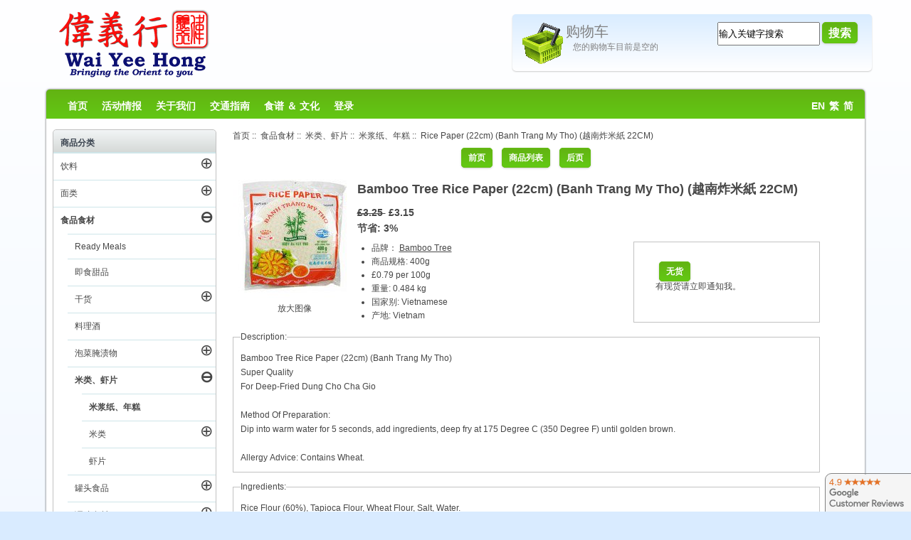

--- FILE ---
content_type: text/html; charset=utf-8
request_url: https://www.waiyeehong.com/food-ingredients/rice-prawn-crackers/rice-paper-rice-cake/rice-paper-22cm-banh-trang-my-tho-22cm?language=cn
body_size: 18992
content:
<!DOCTYPE html>
<html dir="ltr" lang="zh">
<head>
<title>Bamboo Tree - Rice Paper (22cm) (Banh Trang My Tho) (越南炸米紙 22CM) - Wai Yee Hong Chinese Supermarket! 伟义行：中国超市</title>
<meta http-equiv="Content-Type" content="text/html; charset=utf-8" />
<meta name="keywords" content="Vietnamese " />
<meta name="description" content="Description:Bamboo Tree Rice Paper (22cm) (Banh Trang My Tho) Super Quality For Deep-Fried Dung Cho Cha Gio Method Of Preparation: Dip into warm water for 5 seconds, add ingredients, deep fry at 175 Degree C (350 Degree F) until golden brown. Allergy Advice: Contains Wheat.Ingredients:Rice Flour (60%), Tapioca Flour, Wheat Flour, Salt, Water. " />
<meta name="author" content="Wai Yee Hong" />
<meta name="generator" content="Bright Software Solutions" />
<meta name="viewport" content="width=device-width, user-scalable=yes, minimum-scale=0.75, maximum-scale=3.0" />
<link rel="apple-touch-icon" href="/apple-touch-icon.png" />
<link rel="apple-touch-icon" sizes="57x57" href="/apple-touch-icon.png" />
<link rel="apple-touch-icon" sizes="72x72" href="/apple-touch-icon-72x72.png" />
<link rel="apple-touch-icon" sizes="114x114" href="/apple-touch-icon-114x114.png" />
<link rel="apple-touch-icon" sizes="144x144" href="/apple-touch-icon-144x144.png" />
<link rel="apple-touch-icon" sizes="152x152" href="/apple-touch-icon-152x152.png" />
<meta name="theme-color" content="#62b312" />
<link rel="icon" href="favicon.ico" type="image/x-icon" />
<link rel="shortcut icon" href="favicon.ico" type="image/x-icon" />

<base href="https://www.waiyeehong.com/" />

<script src="/js/jquery.min.js"></script>
<link rel="stylesheet" href="/js/jquery-ui.css">
<script src="/js/jquery-ui.min.js"></script>

<link rel="dns-prefetch" href="https://waiyeehong.bright-cdn.com">

<script type="text/javascript" src="//waiyeehong.bright-cdn.com/includes/templates/WaiYeeHong/jscript/jquery-cookie.js"></script>
<link rel="stylesheet" type="text/css" href="/includes/templates/WaiYeeHong/styles.css?v2024-12-10" />




<link rel="stylesheet" type="text/css" href='/includes/templates/WaiYeeHong/css/styles.css?v2021-02-19' />
<link rel="stylesheet" type="text/css" href='/includes/templates/WaiYeeHong/css/stylesheet_ceon_sage_pay_direct.css?v2021-02-19' />
<link rel="stylesheet" type="text/css" href='/includes/templates/WaiYeeHong/css/stylesheet_ceon_sage_pay_form.css?v2021-02-19' />
<link rel="stylesheet" type="text/css" href='/includes/templates/WaiYeeHong/css/stylesheet_lightbox.css?v2021-02-19' />
<link rel="stylesheet" type="text/css" href='/includes/templates/WaiYeeHong/css/zen_lightbox.css?v2021-02-19' />
<script type='text/javascript' src='/includes/modules/pages/product_info/jscript_textarea_counter.js'></script>
<script type="text/javascript"><!--
function popupWindow(url) {
  window.open(url,'popupWindow','toolbar=no,location=no,directories=no,status=no,menubar=no,scrollbars=no,resizable=yes,copyhistory=no,width=100,height=100,screenX=150,screenY=150,top=150,left=150')
}
function popupWindowPrice(url) {
  window.open(url,'popupWindow','toolbar=no,location=no,directories=no,status=no,menubar=no,scrollbars=yes,resizable=yes,copyhistory=no,width=600,height=400,screenX=150,screenY=150,top=150,left=150')
}
//--></script>
<meta name="twitter:card" content="summary"/>
<meta name="twitter:description" content="Description:Bamboo Tree Rice Paper (22cm) (Banh Trang My Tho) Super Quality For Deep-Fried Dung Cho Cha Gio Method Of Preparation: Dip into warm water for 5 seconds, add ingredients, deep fry at 175 Degree C (350 Degree F) until golden brown. Allergy Advice: Contains Wheat.Ingredients:Rice Flour (60%), Tapioca Flour, Wheat Flour, Salt, Water. "/>
<meta name="twitter:title" content="Bamboo Tree - Rice Paper (22cm) (Banh Trang My Tho) (越南炸米紙 22CM) - Wai Yee Hong Chinese Supermarket! 伟义行：中国超市"/>
<meta name="twitter:site" content="@waiyeehong"/>
<meta name="twitter:domain" content="Wai Yee Hong"/>
<meta name="twitter:image" content="https://www.waiyeehong.com/images/Products/12/Products_0012294.jpg"/>
<meta name="twitter:creator" content="@waiyeehong"/>

<script language="javascript" type="text/javascript"><!--
/*
	Slimbox v2.04 - The ultimate lightweight Lightbox clone for jQuery
	(c) 2007-2010 Christophe Beyls <http://www.digitalia.be>
	MIT-style license.
*/
eval(function(p,a,c,k,e,r){e=function(c){return(c<a?'':e(parseInt(c/a)))+((c=c%a)>35?String.fromCharCode(c+29):c.toString(36))};if(!''.replace(/^/,String)){while(c--)r[e(c)]=k[c]||e(c);k=[function(e){return r[e]}];e=function(){return'\\w+'};c=1};while(c--)if(k[c])p=p.replace(new RegExp('\\b'+e(c)+'\\b','g'),k[c]);return p}('(3(w){5 E=w(18),u,f,F=-1,n,x,D,v,y,L,r,m=!18.23,s=[],l=1r.24,k={},t=1f 19(),J=1f 19(),H,a,g,p,I,d,G,c,A,K;w(3(){w("25").1a(w([H=w(\'<Z 9="26" />\').12(C)[0],a=w(\'<Z 9="28" />\')[0],G=w(\'<Z 9="29" />\')[0]]).6("16","1s"));g=w(\'<Z 9="1t" />\').1u(a).1a(p=w(\'<Z 11="1g: 2a;" />\').1a([I=w(\'<a 9="2b" 1b="#" />\').12(B)[0],d=w(\'<a 9="2c" 1b="#" />\').12(e)[0]])[0])[0];c=w(\'<Z 9="2d" />\').1u(G).1a([w(\'<a 9="2e" 1b="#" />\').12(C)[0],A=w(\'<Z 9="2f" />\')[0],K=w(\'<Z 9="2g" />\')[0],w(\'<Z 11="2h: 2i;" />\')[0]])[0]});w.1h=3(O,N,M){u=w.2j({17:1i,1v:0.8,1j:1c,1k:1c,1l:"2k",1w:1x,1y:1x,1z:1c,1A:1c,1B:"19 {x} 2l {y}",1C:[27,2m,2n],1D:[2o,2p],1E:[2q,2r]},M);4(2s O=="2t"){O=[[O,N]];N=0}y=E.1F()+(E.X()/2);L=u.1w;r=u.1y;w(a).6({1d:1G.1H(0,y-(r/2)),Y:L,X:r,1m:-L/2}).1n();v=m||(H.1I&&(H.1I.1g!="2u"));4(v){H.11.1g="2v"}w(H).6("1J",u.1v).1K(u.1j);z();j(1);f=O;u.17=u.17&&(f.13>1);7 b(N)};w.2w.1h=3(M,P,O){P=P||3(Q){7[Q.1b,Q.2x]};O=O||3(){7 1L};5 N=1M;7 N.1N("12").12(3(){5 S=1M,U=0,T,Q=0,R;T=w.2y(N,3(W,V){7 O.2z(S,W,V)});2A(R=T.13;Q<R;++Q){4(T[Q]==S){U=Q}T[Q]=P(T[Q],Q)}7 w.1h(T,U,M)})};3 z(){5 N=E.2B(),M=E.Y();w([a,G]).6("1O",N+(M/2));4(v){w(H).6({1O:N,1d:E.1F(),Y:M,X:E.X()})}}3 j(M){4(M){w("2C").2D(m?"2E":"2F").1P(3(O,P){s[O]=[P,P.11.10];P.11.10="1e"})}1o{w.1P(s,3(O,P){P[0].11.10=P[1]});s=[]}5 N=M?"2G":"1N";E[N]("2H 2I",z);w(1r)[N]("2J",o)}3 o(O){5 N=O.2K,M=w.2L;7(M(N,u.1C)>=0)?C():(M(N,u.1E)>=0)?e():(M(N,u.1D)>=0)?B():1Q}3 B(){7 b(x)}3 e(){7 b(D)}3 b(M){4(M>=0){F=M;n=f[F][0];x=(F||(u.17?f.13:0))-1;D=((F+1)%f.13)||(u.17?0:-1);q();a.1R="2M";k=1f 19();k.1S=i;k.14=n}7 1i}3 i(){a.1R="";5 b=18.2N-15;5 c=18.2O-20;5 e=(b>c)?c:b;5 j=k.Y;5 l=k.X;4(j>l){l=e*l/j;j=e}1o{j=e*j/l;l=e}4(k.Y>j||k.X>l){$(g).6({1T:"1U("+n+")",2P:""+j+"1V "+l+"1V",10:"1e",16:"2Q"});$(p).Y(j);$([p,I,d]).X(l)}1o{$(g).6({1T:"1U("+n+")",10:"1e",16:""});$(p).Y(k.Y);$([p,I,d]).X(k.X)}$(\'#1t\').6(\'2R-2S\',\'2T\');w(A).1W(f[F][1]||"");w(K).1W((((f.13>1)&&u.1B)||"").1X(/{x}/,F+1).1X(/{y}/,f.13));4(x>=0){t.14=f[x][0]}4(D>=0){J.14=f[D][0]}L=g.1Y;r=g.1p;5 M=1G.1H(0,y-(r/2));4(a.1p!=r){w(a).1q({X:r,1d:M},u.1k,u.1l)}4(a.1Y!=L){w(a).1q({Y:L,1m:-L/2},u.1k,u.1l)}w(a).2U(3(){w(G).6({Y:L,1d:M+r,1m:-L/2,10:"1e",16:""});w(g).6({16:"1s",10:"",1J:""}).1K(u.1z,h)})}3 h(){4(x>=0){w(I).1n()}4(D>=0){w(d).1n()}w(c).6("1Z",-c.1p).1q({1Z:0},u.1A);G.11.10=""}3 q(){k.1S=1Q;k.14=t.14=J.14=n;w([a,g,c]).21(1L);w([I,d,g,G]).22()}3 C(){4(F>=0){q();F=x=D=-1;w(a).22();w(H).21().2V(u.1j,j)}7 1i}})(2W);',62,183,'|||function|if|var|css|return||id||||||||||||||||||||||||||||||||||||||||||||||||||height|width|div|visibility|style|click|length|src||display|loop|window|Image|append|href|400|top|hidden|new|position|slimbox|false|overlayFadeDuration|resizeDuration|resizeEasing|marginLeft|show|else|offsetHeight|animate|document|none|lbImage|appendTo|overlayOpacity|initialWidth|250|initialHeight|imageFadeDuration|captionAnimationDuration|counterText|closeKeys|previousKeys|nextKeys|scrollTop|Math|max|currentStyle|opacity|fadeIn|true|this|unbind|left|each|null|className|onload|backgroundImage|url|px|html|replace|offsetWidth|marginTop||stop|hide|XMLHttpRequest|documentElement|body|lbOverlay||lbCenter|lbBottomContainer|relative|lbPrevLink|lbNextLink|lbBottom|lbCloseLink|lbCaption|lbNumber|clear|both|extend|swing|of|88|67|37|80|39|78|typeof|string|fixed|absolute|fn|title|grep|call|for|scrollLeft|object|add|select|embed|bind|scroll|resize|keydown|which|inArray|lbLoading|innerWidth|innerHeight|backgroundSize|block|background|size|contain|queue|fadeOut|jQuery'.split('|'),0,{}))
// AUTOLOAD CODE BLOCK (MAY BE CHANGED OR REMOVED)
if (!/android|iphone|ipod|series60|symbian|windows ce|blackberry/i.test(navigator.userAgent)) {
	jQuery(function($) {
		$("a[rel^='lightbox']").slimbox({/* Put custom options here */
		
				loop: false,
				initialWidth: 100, //1024
				initialHeight: 100, //768
				overlayOpacity: 0.8,
				overlayFadeDuration: 800,
				resizeDuration: 400,
				resizeEasing: "easeOutElastic",
				imageFadeDuration: 400,
				counterText: "<strong>{x}</strong> of <strong>{y}</strong>",
				previousKeys: [37, 80, 16],
				nextKeys: [39, 78, 17],
				closeKeys: [27, 70],
				captionAnimationDuration: 0,
		
		}, null, function(el) {
			return (this == el) || ((this.rel.length > 8) && (this.rel == el.rel));
		});
	});
}
jQuery(function($) {
        $("a[rel^='lightbox']").slimbox({overlayOpacity:0.8,overlayFadeDuration:400,resizeDuration:400,resizeTransition:false,initialWidth:250,initialHeight:250,imageFadeDuration:400,captionAnimationDuration:400,counterText:false,closeKeys:[27,88,67],previousKeys:[37,80],nextKeys:[39,78]}, function(el) 
        {
                return [el.href, el.title /* + '<br /><a href="' + el.href + '">Download this image</a>'*/];
        }, function(el) {
                return (this == el) || ((this.rel.length > 8) && (this.rel == el.rel));
        });
        });
//--></script>


	

</head>
<body id="productinfoBody">
<div id="wrap" >






	
	    <div id="header">
			<div id="logo">
				<div id="logo_image">
				<a tabindex="1" href="https://www.waiyeehong.com/cn/"><img src="/images/WYH_Logo.png" alt="Wai Yee Hong - Oriental Supermarket"/></a>
				</div>
				<div id="top-bar">
					
					<div id="shoppingbasket_outer">
					<div id="dialog_Cart" style="display:none" title="购物车">
						<iframe id="modalIframeId" width="100%" height="100%"
						marginWidth="0" marginHeight="0" frameBorder="0" scrolling="auto"
						title="Dialog Title">Your browser does not support frames</iframe>
					</div>
					
					
					<a tabindex="2" onclick="return loadCart();" href="https://www.waiyeehong.com/shopping-cart">
											<div class="shoppingbasket_empty css-sprites" id="BasketImage"></div>
										<span id="BasketTitle">购物车</span>
					<div id="shoppingbasket_inner">
						您的购物车目前是空的												
								
												
					</div>
					</a>
					</div>
						
					<div id="search_outer">
						<div id="search_inner">
							<form name="quick_find_header" action="https://www.waiyeehong.com/search-results" method="get"  id="quick_search"><input type="hidden" name="main_page" value="advanced_search_result" /><input type="hidden" name="search_in_description" value="0" /><input type="text" name="keyword" tabindex="4" maxlength="100" autocomplete="off" value="输入关键字搜索" id="id_sheadkeyword" onkeyup='acAutoComplete("id_sheadkeyword", event);' onfocus="if (this.value == '输入关键字搜索') this.value = '';" onblur="acDelayHide();if (this.value == '') this.value = '输入关键字搜索';"   />&nbsp;<input type="submit" value="搜索" tabindex="5" id="btnSearch" class="cssButton button_search" /><a id="search_close" style="display:none" class="cssButton button_search" onclick="return displaySearch()">取消</a></form>						</div>
					</div>
				</div>
				
								
			</div>
			<div class="clearBoth"></div>
				<div id="nav-bar">				
					<ul id="mainlevel-nav">
					    <li><a tabindex="10" href="https://www.waiyeehong.com/cn/">首页</a></li>						
						<li><a tabindex="11" href="https://www.waiyeehong.com/cn/news-and-media">活动情报</a></li>
						<li><a tabindex="12" href="https://www.waiyeehong.com/cn/about-us">关于我们</a></li>
						<li><a tabindex="13" href="https://www.waiyeehong.com/cn/find-us">交通指南</a></li>
						<li><a tabindex="14" href="https://www.waiyeehong.com/cn/recipes-and-culture">食谱 ＆ 文化</a></li>
											    <li><a tabindex="15" href="https://www.waiyeehong.com/login">登录</a></li>
												<li style="float: right;  margin-right: 10px;"><a tabindex="16" href="https://www.waiyeehong.com/index.php?main_page=product_info&amp;products_id=11235&amp;cPath=3_9_38&amp;language=en">EN</a>&nbsp;&nbsp;<a tabindex="16" href="https://www.waiyeehong.com/index.php?main_page=product_info&amp;products_id=11235&amp;cPath=3_9_38&amp;language=tw">繁</a>&nbsp;&nbsp;<a tabindex="16" href="https://www.waiyeehong.com/index.php?main_page=product_info&amp;products_id=11235&amp;cPath=3_9_38&amp;language=cn">简</a>&nbsp;&nbsp;</li>
						
					</ul>
					
					<ul id="mainlevel-navMobile">
					    <li><a href="https://www.waiyeehong.com/cn/">首页</a>
					    
					    </li>
					    <li>
							<a href="#catnav" onclick="goToAnchor('catnav'); return false">种类</a>					
						</li>
					    <li><a href="/index.php?main_page=advanced_search"  onclick="return displaySearch();">搜索</a></li>
											    <li><a href="https://www.waiyeehong.com/login">登录</a></li>
												<li style="padding: 0 0 0 10px;float: right;margin:0"><a id="mobilecart" href="https://www.waiyeehong.com/shopping-cart">
							<svg xmlns="http://www.w3.org/2000/svg" height="25" width="25" ><path d="M23.429 8.475h-2.481l-3.453-6.522a.72.72 0 1 0-1.274.675l3.096 5.847H5.741L8.58 2.628c.047-.088 7.135 0 7.642-.04.115-.01.446-.464.538-.472.46-.042.288-.438.107-.522s-8.586.06-8.586.06-.531-.052-.717.3L4.11 8.475H1.633A1.38 1.38 0 0 0 .256 9.853v1.602a1.38 1.38 0 0 0 1.282 1.374l2.419 10.057a.72.72 0 0 0 .701.552h15.741a.72.72 0 0 0 .701-.552l2.425-10.057a1.38 1.38 0 0 0 1.282-1.374V9.853a1.38 1.38 0 0 0-1.377-1.377zM1.698 9.917h21.666v1.472H1.698zM21.11 16.69h-3.157l.482-3.858h3.605zm-7.857 5.305v-3.863h3.067l-.482 3.863zm-4.027 0l-.483-3.863h3.068v3.863zm-6.204-9.164h3.606l.482 3.858H3.95zm5.059 0h3.73v3.858H8.563zm5.172 3.858v-3.858h3.729L16.5 16.69zm-8.956 1.442H7.29l.483 3.863H5.226zm15.534 3.863h-2.54l.482-3.863h2.989z" fill="#fff"/></svg>
									
						</a></li>
					</ul>
						
				</div>
		</div>



					


	<div id="contentWrap" class="clearfix">
		<div id="col1"  class="right" >
			<div id="mainModule" class="whiteModule"    >  			
                
                                <div id="navBreadCrumb">  <a href="https://www.waiyeehong.com/">首页</a>&nbsp;::&nbsp;
  <a href="https://www.waiyeehong.com/cn/food-ingredients">食品食材</a>&nbsp;::&nbsp;
  <a href="https://www.waiyeehong.com/cn/food-ingredients/rice-prawn-crackers">米类、虾片</a>&nbsp;::&nbsp;
  <a href="https://www.waiyeehong.com/cn/food-ingredients/rice-prawn-crackers/rice-paper-rice-cake">米浆纸、年糕</a>&nbsp;::&nbsp;
Rice Paper (22cm) (Banh Trang My Tho) (越南炸米紙 22CM)
</div>
                                
                                
                                
                <div class="centerColumn" id="productGeneral">






<form name="cart_quantity" action="https://www.waiyeehong.com/index.php?main_page=product_info&amp;products_id=11235&amp;cPath=3_9_38&amp;action=add_product" method="post" enctype="multipart/form-data"><input type="hidden" name="securityToken" value="20beef7087e2d59315730368a6e1e060" />







<div class="navNextPrevWrapper centeredContent">
<div class="navNextPrevList"><a href="https://www.waiyeehong.com/food-ingredients/rice-prawn-crackers/rice-paper-rice-cake/rice-paper-22cm-round"><span class="cssButton normal_button button  button_prev" onmouseover="this.className='cssButtonHover normal_button button  button_prev button_prevHover'" onmouseout="this.className='cssButton normal_button button  button_prev'">&nbsp;前页&nbsp;</span></a></div>

<div class="navNextPrevList"><a href="https://www.waiyeehong.com/cn/food-ingredients/rice-prawn-crackers/rice-paper-rice-cake"><span class="cssButton normal_button button  button_return_to_product_list" onmouseover="this.className='cssButtonHover normal_button button  button_return_to_product_list button_return_to_product_listHover'" onmouseout="this.className='cssButton normal_button button  button_return_to_product_list'">&nbsp;商品列表&nbsp;</span></a></div>

<div class="navNextPrevList"><a href="https://www.waiyeehong.com/index.php?main_page=product_info&amp;cPath=3_9_38&amp;products_id=19493"><span class="cssButton normal_button button  button_next" onmouseover="this.className='cssButtonHover normal_button button  button_next button_nextHover'" onmouseout="this.className='cssButton normal_button button  button_next'">&nbsp;后页&nbsp;</span></a></div>
</div>

<div id="imagebox">

 
<div id="productMainImage" class="centeredContent">
<script language="javascript" type="text/javascript">
	<!--
		normal_image = new Image();
		normal_image.src = "images/Products/12/Products_0012294.jpg";
	-->
</script>

<script language="javascript" type="text/javascript"><!--
document.write('<a href="images/large/Products/12/Products_0012294_LRG.jpg" rel="lightbox-g" title="Rice Paper (22cm) (Banh Trang My Tho) (越南炸米紙 22CM)"><img src="https://waiyeehong.bright-cdn.com/images/Products/12/Products_0012294.jpg" alt="Rice Paper (22cm) (Banh Trang My Tho) (越南炸米紙 22CM)" title=" Rice Paper (22cm) (Banh Trang My Tho) (越南炸米紙 22CM) " id="Prod_Image" loading="lazy" /><br /><span class="imgLink">放大图像</span></a>');
//--></script>
<noscript>
<a href="https://www.waiyeehong.com/index.php?main_page=popup_image&amp;pID=11235" target="_blank"><img src="https://waiyeehong.bright-cdn.com/images/Products/12/Products_0012294.jpg" alt="Rice Paper (22cm) (Banh Trang My Tho) (越南炸米紙 22CM)" title=" Rice Paper (22cm) (Banh Trang My Tho) (越南炸米紙 22CM) "  loading="lazy" /><br /><span class="imgLink">放大图像</span></a></noscript>
</div>



 
<script language="javascript" type="text/javascript">
	function swap(){
			if (document.images){
				var img;
				img = $('#' + swap.arguments[0]);
				img.attr("src", eval(swap.arguments[1] + ".src"));
			}
		}
</script>	
</div>

<h1 id="productName" class="productGeneral"><h1 id="productName" class="productGeneral">Bamboo Tree Rice Paper (22cm) (Banh Trang My Tho) (越南炸米紙 22CM)</h1>



<h2 id="productPrices" class="productGeneral">
<span class="normalprice">&pound;3.25 </span>&nbsp;<span class="productSpecialPrice"  itemprop="price">&pound;3.15</span><span class="productPriceDiscount"><br />节省:&nbsp;3% </span></h2>





<ul id="productDetailsList" class="floatingBox back">
  
 
  <li>品牌： <a style="text-decoration:underline" href="/index.php?main_page=index&manufacturers_id=1199">Bamboo Tree</a></li>
  
  <li>商品规格: 400g</li>

  <li>&pound;0.79 per 100g</li>  <li>重量: 0.484 kg</li>
  <li>国家别: Vietnamese</li>
  <li>产地: Vietnam</li>
</ul>



                  <div id="cartAdd">
	




<span class="cssButton normal_button button  button_sold_out" onmouseover="this.className='cssButtonHover normal_button button  button_sold_out button_sold_outHover'" onmouseout="this.className='cssButton normal_button button  button_sold_out'">&nbsp;无货&nbsp;</span><p><a href="https://www.waiyeehong.com/index.php?main_page=product_info&amp;products_id=11235&amp;cPath=3_9_38#back_in_stock_notification_form">有现货请立即通知我</a>。</p>          </div>
  

<br class="clearBoth" />

 
 
 

 
<div id="productDescription" class="productGeneral biggerText">
<fieldset><legend>Description:</legend>Bamboo Tree Rice Paper (22cm) (Banh Trang My Tho)<br/>Super Quality<br/>For Deep-Fried Dung Cho Cha Gio<br/><br/>Method Of Preparation:<br/>Dip into warm water for 5 seconds, add ingredients, deep fry at 175 Degree C (350 Degree F) until golden brown.<br/><br/>Allergy Advice: Contains Wheat.</fieldset><fieldset><legend>Ingredients:</legend>Rice Flour (60%), Tapioca Flour, Wheat Flour, Salt, Water.</fieldset></div>




<br class="clearBoth" />
























<div class="centerBoxWrapper" id="alsoPurchased">
<h2 class="centerBoxHeading">购买这项商品的顾客, 通常都会一起购买...</h2>
    <div class="centerBoxContentsAlsoPurch" style="width:33%;"><a href="https://www.waiyeehong.com/food-ingredients/preserves-pickles/other-preserves-pickles/fermented-beancurd-with-chilli"><img src="https://waiyeehong.bright-cdn.com/images/Products/16/Products_0016004.jpg" alt="Fermented Beancurd (With Chilli) (王致和香辣腐乳)" title=" Fermented Beancurd (With Chilli) (王致和香辣腐乳) "  loading="lazy" /></a><br /><a href="https://www.waiyeehong.com/food-ingredients/preserves-pickles/other-preserves-pickles/fermented-beancurd-with-chilli">Fermented Beancurd (With Chilli) (王致和香辣腐乳)</a></div>
    <div class="centerBoxContentsAlsoPurch" style="width:33%;"><a href="https://www.waiyeehong.com/food-ingredients/snacks-sweets/crisps-snacks-nuts/savoury-snacks/dried-beancurd-five-spice"><img src="https://waiyeehong.bright-cdn.com/images/Products/24/Products_0024690.jpg" alt="Dried Beancurd (Five Spice) (好巴食豆乾 (五香))" title=" Dried Beancurd (Five Spice) (好巴食豆乾 (五香)) "  loading="lazy" /></a><br /><a href="https://www.waiyeehong.com/food-ingredients/snacks-sweets/crisps-snacks-nuts/savoury-snacks/dried-beancurd-five-spice">Dried Beancurd (Five Spice) (好巴食豆乾 (五香))</a></div>
    <div class="centerBoxContentsAlsoPurch" style="width:33%;"><a href="https://www.waiyeehong.com/food-ingredients/preserves-pickles/preserved-vegetables/crisp-cowpea"><img src="https://waiyeehong.bright-cdn.com/images/Products/20/Products_0020370.jpg" alt="Crisp Cowpea (味聚特脆豇豆)" title=" Crisp Cowpea (味聚特脆豇豆) "  loading="lazy" /></a><br /><a href="https://www.waiyeehong.com/food-ingredients/preserves-pickles/preserved-vegetables/crisp-cowpea">Crisp Cowpea (味聚特脆豇豆)</a></div>
<br class="clearBoth" />

    <div class="centerBoxContentsAlsoPurch" style="width:33%;"><a href="https://www.waiyeehong.com/food-ingredients/preserves-pickles/preserved-vegetables/preserved-char-choy-bamboo-shoot"><img src="https://waiyeehong.bright-cdn.com/images/Products/00/Products_0000948.jpg" alt="Preserved Char-Choy & Bamboo Shoot (魚泉竹筍榨菜)" title=" Preserved Char-Choy & Bamboo Shoot (魚泉竹筍榨菜) "  loading="lazy" /></a><br /><a href="https://www.waiyeehong.com/food-ingredients/preserves-pickles/preserved-vegetables/preserved-char-choy-bamboo-shoot">Preserved Char-Choy & Bamboo Shoot (魚泉竹筍榨菜)</a></div>
    <div class="centerBoxContentsAlsoPurch" style="width:33%;"><a href="https://www.waiyeehong.com/food-ingredients/dried-products/dried-tapioca-nuts-pulses/yellow-millet"><img src="https://waiyeehong.bright-cdn.com/images/Products/10/Products_0010318.jpg" alt="Yellow Millet (康樂黃小米)" title=" Yellow Millet (康樂黃小米) "  loading="lazy" /></a><br /><a href="https://www.waiyeehong.com/food-ingredients/dried-products/dried-tapioca-nuts-pulses/yellow-millet">Yellow Millet (康樂黃小米)</a></div>
    <div class="centerBoxContentsAlsoPurch" style="width:33%;"><a href="https://www.waiyeehong.com/food-ingredients/preserves-pickles/preserved-vegetables/yuquan-preserved-vegetable-whole"><img src="https://waiyeehong.bright-cdn.com/images/Products/23/Products_0023129.jpg" alt="Sichuan Preserved Vegetable (Whole) (魚泉榨菜)" title=" Sichuan Preserved Vegetable (Whole) (魚泉榨菜) "  loading="lazy" /></a><br /><a href="https://www.waiyeehong.com/food-ingredients/preserves-pickles/preserved-vegetables/yuquan-preserved-vegetable-whole">Sichuan Preserved Vegetable (Whole) (魚泉榨菜)</a></div>
<br class="clearBoth" />
</div>



</form>


	<form name="back_in_stock_notification" action="https://www.waiyeehong.com/index.php?main_page=back_in_stock_notification_subscribe&amp;products_id=11235&amp;cPath=3_9_38" method="POST"><input type="hidden" name="securityToken" value="20beef7087e2d59315730368a6e1e060" />
	<a name="back_in_stock_notification_form"></a>
	<fieldset id="backinstockregistration">
		<legend>商品有现货会立即通知您</legend>
		<p>请将您的电子邮件留下，我们将会通知您商品现货到达－&ldquo;Rice Paper (22cm) (Banh Trang My Tho) (越南炸米紙 22CM)&rdquo;</p>
		<p>我们将不会寄送其他的电子邮件或是电子报给您，您只会收到关于本商品的电子邮件。</p>
		<label class="inputLabel" for="name">姓名:</label><br/>
		<input type="text" size="25" maxlength="64" name="name" id="name" value="" />
		<br class="clearBoth" />
		<label class="inputLabel" for="email">电子邮件:</label><br/>
		<input type="text" size="25" maxlength="96" name="email" id="email" value="" />
		<br class="clearBoth" />
		<label class="inputLabel" for="email_confirmation">确认电子邮件:</label><br/>
		<input type="text" size="25" maxlength="96" name="cofnospam" id="email_confirmation" value="" />
		<br class="clearBoth" />
	<script src="https://www.google.com/recaptcha/api.js" async defer></script>
<div class="g-recaptcha" data-sitekey="6LcB4tASAAAAAA0wNIEUEfPZhrtjWAJyRrhj_c7L"></div>
</fieldset>
	<div class="buttonRow forward"><input class="cssButton submit_button button  notify_me.png" onmouseover="this.className='cssButtonHover  notify_me.png notify_me.pngHover'" onmouseout="this.className='cssButton submit_button button  notify_me.png'" type="submit" value="OK" name="notify_me_x" /></div>
	<input type="hidden" name="notify_me" value="true" />
	</form>
	<br class="clearBoth" />
	<sub style="float:right;margin-top:10px">72133</sub>
</div>
 <div style="clear:both">&nbsp;</div>
      </div>
	  <div id="bottom">
	                           		</div>
	</div>
	
<div id="col2" class="left">
				<a id="catnav"></a>
                <!--// bof: categoriescss //-->
<div id="categoriescss"  class="redModule">
 <h3>商品分类</h3> 
<div id="nav-cat"><ul class="level1 selected"><li class="submenu notselected">
<a tabindex="101" href="https://www.waiyeehong.com/cn/drinks">饮料</a><a tabindex="102" class="control" href="https://www.waiyeehong.com/cn/drinks">&CirclePlus;</a><ul class="level2 notselected"><li class="submenu notselected">
<a tabindex="103" href="https://www.waiyeehong.com/cn/drinks/soft-drinks">汽水、软性饮料</a><a tabindex="104" class="control" href="https://www.waiyeehong.com/cn/drinks/soft-drinks">&CirclePlus;</a><ul class="level3 notselected"><li class="notselected">
<a tabindex="105" href="https://www.waiyeehong.com/cn/drinks/soft-drinks/multipack-drinks">优惠装饮品</a></li><li class="submenu notselected">
<a tabindex="106" href="https://www.waiyeehong.com/cn/drinks/soft-drinks/single-drinks">单一饮品</a><a tabindex="107" class="control" href="https://www.waiyeehong.com/cn/drinks/soft-drinks/single-drinks">&CirclePlus;</a><ul class="level4 notselected"><li class="notselected">
<a tabindex="108" href="https://www.waiyeehong.com/cn/drinks/soft-drinks/single-drinks/single-bottled-drinks">单瓶饮品</a></li><li class="notselected">
<a tabindex="109" href="https://www.waiyeehong.com/cn/drinks/soft-drinks/single-drinks/single-canned-drinks">单罐饮品</a></li><li class="notselected">
<a tabindex="110" href="https://www.waiyeehong.com/cn/drinks/soft-drinks/single-drinks/single-cartons-pouches">铝箔包饮品</a></li></ul></li></ul></li><li class="submenu notselected">
<a tabindex="111" href="https://www.waiyeehong.com/cn/drinks/teas-hot-drinks">茶、热饮类</a><a tabindex="112" class="control" href="https://www.waiyeehong.com/cn/drinks/teas-hot-drinks">&CirclePlus;</a><ul class="level3 notselected"><li class="notselected">
<a tabindex="113" href="https://www.waiyeehong.com/cn/drinks/teas-hot-drinks/instant-hot-drinks">冲泡式热饮类</a></li><li class="notselected">
<a tabindex="114" href="https://www.waiyeehong.com/cn/drinks/teas-hot-drinks/herbal-teas">花草茶</a></li><li class="notselected">
<a tabindex="115" href="https://www.waiyeehong.com/cn/drinks/teas-hot-drinks/tea">茶</a></li></ul></li><li class="submenu notselected">
<a tabindex="116" href="https://www.waiyeehong.com/cn/drinks/alcoholic-beverages">酒类、料理酒类</a><a tabindex="117" class="control" href="https://www.waiyeehong.com/cn/drinks/alcoholic-beverages">&CirclePlus;</a><ul class="level3 notselected"><li class="notselected">
<a tabindex="118" href="https://www.waiyeehong.com/cn/drinks/alcoholic-beverages/beers">啤酒</a></li><li class="notselected">
<a tabindex="119" href="https://www.waiyeehong.com/cn/drinks/alcoholic-beverages/spirits">烈性酒</a></li><li class="notselected">
<a tabindex="120" href="https://www.waiyeehong.com/cn/drinks/alcoholic-beverages/wines">酒类</a></li></ul></li></ul></li><li class="submenu notselected">
<a tabindex="121" href="https://www.waiyeehong.com/cn/noodles">面类</a><a tabindex="122" class="control" href="https://www.waiyeehong.com/cn/noodles">&CirclePlus;</a><ul class="level2 notselected"><li class="notselected">
<a tabindex="123" href="https://www.waiyeehong.com/cn/noodles/other-noodles">其他面类</a></li><li class="notselected">
<a tabindex="124" href="https://www.waiyeehong.com/cn/noodles/bean-thread">冬粉、粉丝</a></li><li class="notselected">
<a tabindex="125" href="https://www.waiyeehong.com/cn/noodles/instant-noodles-packet">即食面（包）</a></li><li class="notselected">
<a tabindex="126" href="https://www.waiyeehong.com/cn/noodles/instant-noodles-bowlpot">即食面（碗／杯）</a></li><li class="notselected">
<a tabindex="127" href="https://www.waiyeehong.com/cn/noodles/rice-noodles">米粉、河粉</a></li><li class="notselected">
<a tabindex="128" href="https://www.waiyeehong.com/cn/noodles/eggwheat-noodles">蛋面、素面</a></li></ul></li><li class="submenu selected">
<a tabindex="129" href="https://www.waiyeehong.com/cn/food-ingredients">食品食材</a><a tabindex="130" class="control" href="https://www.waiyeehong.com/cn/food-ingredients">&CircleMinus;</a><ul class="level2 selected"><li class="notselected">
<a tabindex="131" href="https://www.waiyeehong.com/cn/food-ingredients/ready-meals">Ready Meals</a></li><li class="notselected">
<a tabindex="132" href="https://www.waiyeehong.com/cn/food-ingredients/instant-dessert-mixes">即食甜品</a></li><li class="submenu notselected">
<a tabindex="133" href="https://www.waiyeehong.com/cn/food-ingredients/dried-products">干货</a><a tabindex="134" class="control" href="https://www.waiyeehong.com/cn/food-ingredients/dried-products">&CirclePlus;</a><ul class="level3 notselected"><li class="notselected">
<a tabindex="135" href="https://www.waiyeehong.com/cn/food-ingredients/dried-products/dried-other">其他干货品</a></li><li class="notselected">
<a tabindex="136" href="https://www.waiyeehong.com/cn/food-ingredients/dried-products/dried-tapioca-nuts-pulses">干木薯、花生、豆类</a></li><li class="notselected">
<a tabindex="137" href="https://www.waiyeehong.com/cn/food-ingredients/dried-products/dried-fruit-vegetables">干果、干菜食品</a></li><li class="notselected">
<a tabindex="138" href="https://www.waiyeehong.com/cn/food-ingredients/dried-products/dried-beancurd-seaweed">腐竹、海草</a></li><li class="submenu notselected">
<a tabindex="139" href="https://www.waiyeehong.com/cn/food-ingredients/dried-products/dried-herbal-soup-stock">草本高汤料</a><a tabindex="140" class="control" href="https://www.waiyeehong.com/cn/food-ingredients/dried-products/dried-herbal-soup-stock">&CirclePlus;</a><ul class="level4 notselected"><li class="notselected">
<a tabindex="141" href="https://www.waiyeehong.com/cn/food-ingredients/dried-products/dried-herbal-soup-stock/pre-measured-soup-stock">包装汤料</a></li><li class="notselected">
<a tabindex="142" href="https://www.waiyeehong.com/cn/food-ingredients/dried-products/dried-herbal-soup-stock/individual-soup-herbs">药材汤料</a></li></ul></li><li class="notselected">
<a tabindex="143" href="https://www.waiyeehong.com/cn/food-ingredients/dried-products/dried-fish-shrimps">虾米、咸鱼</a></li></ul></li><li class="notselected">
<a tabindex="144" href="https://www.waiyeehong.com/cn/food-ingredients/cooking-wine">料理酒</a></li><li class="submenu notselected">
<a tabindex="145" href="https://www.waiyeehong.com/cn/food-ingredients/preserves-pickles">泡菜腌渍物</a><a tabindex="146" class="control" href="https://www.waiyeehong.com/cn/food-ingredients/preserves-pickles">&CirclePlus;</a><ul class="level3 notselected"><li class="notselected">
<a tabindex="147" href="https://www.waiyeehong.com/cn/food-ingredients/preserves-pickles/other-preserves-pickles">其他腌渍品</a></li><li class="notselected">
<a tabindex="148" href="https://www.waiyeehong.com/cn/food-ingredients/preserves-pickles/indian-chutneys-pickles">印度腌渍品</a></li><li class="notselected">
<a tabindex="149" href="https://www.waiyeehong.com/cn/food-ingredients/preserves-pickles/preserved-fruit">腌渍水果</a></li><li class="notselected">
<a tabindex="150" href="https://www.waiyeehong.com/cn/food-ingredients/preserves-pickles/preserved-vegetables">腌渍蔬菜</a></li><li class="notselected">
<a tabindex="151" href="https://www.waiyeehong.com/cn/food-ingredients/preserves-pickles/fish-meat">腌渍魚类、海蜇、肉类</a></li></ul></li><li class="submenu selected">
<a tabindex="152" href="https://www.waiyeehong.com/cn/food-ingredients/rice-prawn-crackers">米类、虾片</a><a tabindex="153" class="control" href="https://www.waiyeehong.com/cn/food-ingredients/rice-prawn-crackers">&CircleMinus;</a><ul class="level3 selected"><li class="selected">
<a tabindex="154" href="https://www.waiyeehong.com/cn/food-ingredients/rice-prawn-crackers/rice-paper-rice-cake">米浆纸、年糕</a></li><li class="submenu notselected">
<a tabindex="155" href="https://www.waiyeehong.com/cn/food-ingredients/rice-prawn-crackers/rice">米类</a><a tabindex="156" class="control" href="https://www.waiyeehong.com/cn/food-ingredients/rice-prawn-crackers/rice">&CirclePlus;</a><ul class="level4 notselected"><li class="notselected">
<a tabindex="157" href="https://www.waiyeehong.com/cn/food-ingredients/rice-prawn-crackers/rice/5kg">5kg 以下</a></li><li class="notselected">
<a tabindex="158" href="https://www.waiyeehong.com/cn/food-ingredients/rice-prawn-crackers/rice/bulk-5kg">大包装 (5kg 以上)</a></li></ul></li><li class="notselected">
<a tabindex="159" href="https://www.waiyeehong.com/cn/food-ingredients/rice-prawn-crackers/prawn-crackers">虾片</a></li></ul></li><li class="submenu notselected">
<a tabindex="160" href="https://www.waiyeehong.com/cn/food-ingredients/tinned-foods">罐头食品</a><a tabindex="161" class="control" href="https://www.waiyeehong.com/cn/food-ingredients/tinned-foods">&CirclePlus;</a><ul class="level3 notselected"><li class="notselected">
<a tabindex="162" href="https://www.waiyeehong.com/cn/food-ingredients/tinned-foods/other-tins-jars">其他罐头食品</a></li><li class="notselected">
<a tabindex="163" href="https://www.waiyeehong.com/cn/food-ingredients/tinned-foods/coconut-milk-cream">椰奶、椰膏</a></li><li class="notselected">
<a tabindex="164" href="https://www.waiyeehong.com/cn/food-ingredients/tinned-foods/tinned-fruit">水果罐头</a></li><li class="notselected">
<a tabindex="165" href="https://www.waiyeehong.com/cn/food-ingredients/tinned-foods/tinned-vegetarian-dishes">素食罐头</a></li><li class="notselected">
<a tabindex="166" href="https://www.waiyeehong.com/cn/food-ingredients/tinned-foods/tinned-vegetables">蔬菜罐头</a></li><li class="notselected">
<a tabindex="167" href="https://www.waiyeehong.com/cn/food-ingredients/tinned-foods/tinned-fish-meat">鱼类罐头、肉类罐头</a></li></ul></li><li class="submenu notselected">
<a tabindex="168" href="https://www.waiyeehong.com/cn/food-ingredients/cooking-ingredients-condiments">调味食材</a><a tabindex="169" class="control" href="https://www.waiyeehong.com/cn/food-ingredients/cooking-ingredients-condiments">&CirclePlus;</a><ul class="level3 notselected"><li class="notselected">
<a tabindex="170" href="https://www.waiyeehong.com/cn/food-ingredients/cooking-ingredients-condiments/sugar-salt-msg">糖、盐、味精</a></li><li class="notselected">
<a tabindex="171" href="https://www.waiyeehong.com/cn/food-ingredients/cooking-ingredients-condiments/shrimp-paste-other-condiments">虾酱、其他特别调味料</a></li><li class="notselected">
<a tabindex="172" href="https://www.waiyeehong.com/cn/food-ingredients/cooking-ingredients-condiments/seasoning-sachets">调味包</a></li><li class="notselected">
<a tabindex="173" href="https://www.waiyeehong.com/cn/food-ingredients/cooking-ingredients-condiments/flour-batter-breadcrumbs">面粉、浆粉、面包粉</a></li><li class="submenu notselected">
<a tabindex="174" href="https://www.waiyeehong.com/cn/food-ingredients/cooking-ingredients-condiments/herbs-spices">香料</a><a tabindex="175" class="control" href="https://www.waiyeehong.com/cn/food-ingredients/cooking-ingredients-condiments/herbs-spices">&CirclePlus;</a><ul class="level4 notselected"><li class="notselected">
<a tabindex="176" href="https://www.waiyeehong.com/cn/food-ingredients/cooking-ingredients-condiments/herbs-spices/whole-spices">未研磨香料</a></li><li class="notselected">
<a tabindex="177" href="https://www.waiyeehong.com/cn/food-ingredients/cooking-ingredients-condiments/herbs-spices/ground-spices">研磨香料</a></li></ul></li><li class="notselected">
<a tabindex="178" href="https://www.waiyeehong.com/cn/food-ingredients/cooking-ingredients-condiments/stock-cubes-instant-soup-mix">高汤块、即食汤品</a></li></ul></li><li class="submenu notselected">
<a tabindex="179" href="https://www.waiyeehong.com/cn/food-ingredients/sauces-oils">酱汁油品</a><a tabindex="180" class="control" href="https://www.waiyeehong.com/cn/food-ingredients/sauces-oils">&CirclePlus;</a><ul class="level3 notselected"><li class="notselected">
<a tabindex="181" href="https://www.waiyeehong.com/cn/food-ingredients/sauces-oils/other-sauces">其他酱料</a></li><li class="notselected">
<a tabindex="182" href="https://www.waiyeehong.com/cn/food-ingredients/sauces-oils/packets-stir-in-sauces">包装酱料</a></li><li class="notselected">
<a tabindex="183" href="https://www.waiyeehong.com/cn/food-ingredients/sauces-oils/curry-sauces-and-pastes">咖喱酱汁</a></li><li class="notselected">
<a tabindex="184" href="https://www.waiyeehong.com/cn/food-ingredients/sauces-oils/oyster-sauce">蚝油</a></li><li class="notselected">
<a tabindex="185" href="https://www.waiyeehong.com/cn/food-ingredients/sauces-oils/chilli-sauce-paste-oil">辣椒酱、辣椒油</a></li><li class="notselected">
<a tabindex="186" href="https://www.waiyeehong.com/cn/food-ingredients/sauces-oils/soy-sauce-fish-sauce">酱油、鱼露</a></li><li class="notselected">
<a tabindex="187" href="https://www.waiyeehong.com/cn/food-ingredients/sauces-oils/vinegars">醋类</a></li><li class="notselected">
<a tabindex="188" href="https://www.waiyeehong.com/cn/food-ingredients/sauces-oils/cooking-oils">食用油</a></li></ul></li><li class="submenu notselected">
<a tabindex="189" href="https://www.waiyeehong.com/cn/food-ingredients/snacks-sweets">零食甜品</a><a tabindex="190" class="control" href="https://www.waiyeehong.com/cn/food-ingredients/snacks-sweets">&CirclePlus;</a><ul class="level3 notselected"><li class="notselected">
<a tabindex="191" href="https://www.waiyeehong.com/cn/food-ingredients/snacks-sweets/preserved-fruit-veg">干果类</a></li><li class="notselected">
<a tabindex="192" href="https://www.waiyeehong.com/cn/food-ingredients/snacks-sweets/chocolates-sweets-candies">朱古力、糖果</a></li><li class="submenu notselected">
<a tabindex="193" href="https://www.waiyeehong.com/cn/food-ingredients/snacks-sweets/jellies-desserts">果冻、甜品</a><a tabindex="194" class="control" href="https://www.waiyeehong.com/cn/food-ingredients/snacks-sweets/jellies-desserts">&CirclePlus;</a><ul class="level4 notselected"><li class="notselected">
<a tabindex="195" href="https://www.waiyeehong.com/cn/food-ingredients/snacks-sweets/jellies-desserts/puddings-desserts">布丁、甜品</a></li><li class="notselected">
<a tabindex="196" href="https://www.waiyeehong.com/cn/food-ingredients/snacks-sweets/jellies-desserts/jellies">果冻</a></li></ul></li><li class="submenu notselected">
<a tabindex="197" href="https://www.waiyeehong.com/cn/food-ingredients/snacks-sweets/fish-meat-snacks">肉干、鱼干</a><a tabindex="198" class="control" href="https://www.waiyeehong.com/cn/food-ingredients/snacks-sweets/fish-meat-snacks">&CirclePlus;</a><ul class="level4 notselected"><li class="notselected">
<a tabindex="199" href="https://www.waiyeehong.com/cn/food-ingredients/snacks-sweets/fish-meat-snacks/beef-pork-jerky">肉干</a></li><li class="notselected">
<a tabindex="200" href="https://www.waiyeehong.com/cn/food-ingredients/snacks-sweets/fish-meat-snacks/dried-fish-cuttlefish">鱼干、墨鱼干</a></li></ul></li><li class="submenu notselected">
<a tabindex="201" href="https://www.waiyeehong.com/cn/food-ingredients/snacks-sweets/crisps-snacks-nuts">薯片、坚果类</a><a tabindex="202" class="control" href="https://www.waiyeehong.com/cn/food-ingredients/snacks-sweets/crisps-snacks-nuts">&CirclePlus;</a><ul class="level4 notselected"><li class="notselected">
<a tabindex="203" href="https://www.waiyeehong.com/cn/food-ingredients/snacks-sweets/crisps-snacks-nuts/savoury-snacks">咸香零嘴</a></li><li class="notselected">
<a tabindex="204" href="https://www.waiyeehong.com/cn/food-ingredients/snacks-sweets/crisps-snacks-nuts/nuts-seeds">坚果类、瓜子类</a></li><li class="notselected">
<a tabindex="205" href="https://www.waiyeehong.com/cn/food-ingredients/snacks-sweets/crisps-snacks-nuts/crisps">薯片</a></li></ul></li><li class="submenu notselected">
<a tabindex="206" href="https://www.waiyeehong.com/cn/food-ingredients/snacks-sweets/biscuits-crackers-and-cakes">蛋糕、饼干</a><a tabindex="207" class="control" href="https://www.waiyeehong.com/cn/food-ingredients/snacks-sweets/biscuits-crackers-and-cakes">&CirclePlus;</a><ul class="level4 notselected"><li class="notselected">
<a tabindex="208" href="https://www.waiyeehong.com/cn/food-ingredients/snacks-sweets/biscuits-crackers-and-cakes/childrens-biscuits">儿童饼干</a></li><li class="submenu notselected">
<a tabindex="209" href="https://www.waiyeehong.com/cn/food-ingredients/snacks-sweets/biscuits-crackers-and-cakes/everyday-biscuits-crackers">日常饼干</a><a tabindex="210" class="control" href="https://www.waiyeehong.com/cn/food-ingredients/snacks-sweets/biscuits-crackers-and-cakes/everyday-biscuits-crackers">&CirclePlus;</a><ul class="level5 notselected"><li class="notselected">
<a tabindex="211" href="https://www.waiyeehong.com/cn/food-ingredients/snacks-sweets/biscuits-crackers-and-cakes/everyday-biscuits-crackers/everyday-crackers">咸饼干</a></li><li class="notselected">
<a tabindex="212" href="https://www.waiyeehong.com/cn/food-ingredients/snacks-sweets/biscuits-crackers-and-cakes/everyday-biscuits-crackers/everyday-biscuits-cookies">饼干</a></li></ul></li><li class="notselected">
<a tabindex="213" href="https://www.waiyeehong.com/cn/food-ingredients/snacks-sweets/biscuits-crackers-and-cakes/cakes">糕点</a></li></ul></li></ul></li></ul></li><li class="submenu notselected">
<a tabindex="214" href="https://www.waiyeehong.com/cn/tonics-wellbeing">健康食品</a><a tabindex="215" class="control" href="https://www.waiyeehong.com/cn/tonics-wellbeing">&CirclePlus;</a><ul class="level2 notselected"><li class="notselected">
<a tabindex="216" href="https://www.waiyeehong.com/cn/tonics-wellbeing/other-wellbeing">其他健康食品</a></li><li class="notselected">
<a tabindex="217" href="https://www.waiyeehong.com/cn/tonics-wellbeing/herbal-jellies">龟苓膏</a></li></ul></li><li class="notselected">
<a tabindex="218" href="https://www.waiyeehong.com/cn/cookbooks">食谱</a></li><li class="submenu notselected">
<a tabindex="219" href="https://www.waiyeehong.com/cn/homewares-electricals">居家及电器用品</a><a tabindex="220" class="control" href="https://www.waiyeehong.com/cn/homewares-electricals">&CirclePlus;</a><ul class="level2 notselected"><li class="notselected">
<a tabindex="221" href="https://www.waiyeehong.com/cn/homewares-electricals/chopsticks">筷子</a></li><li class="submenu notselected">
<a tabindex="222" href="https://www.waiyeehong.com/cn/homewares-electricals/cookware-utensils">厨房用具</a><a tabindex="223" class="control" href="https://www.waiyeehong.com/cn/homewares-electricals/cookware-utensils">&CirclePlus;</a><ul class="level3 notselected"><li class="notselected">
<a tabindex="224" href="https://www.waiyeehong.com/cn/homewares-electricals/cookware-utensils/other-cookware">其他厨房用具</a></li><li class="notselected">
<a tabindex="225" href="https://www.waiyeehong.com/cn/homewares-electricals/cookware-utensils/woks-steamers">炒锅、蒸笼</a></li><li class="notselected">
<a tabindex="226" href="https://www.waiyeehong.com/cn/homewares-electricals/cookware-utensils/utensils">餐具</a></li></ul></li><li class="submenu notselected">
<a tabindex="227" href="https://www.waiyeehong.com/cn/homewares-electricals/toiletries">日用品</a><a tabindex="228" class="control" href="https://www.waiyeehong.com/cn/homewares-electricals/toiletries">&CirclePlus;</a><ul class="level3 notselected"><li class="notselected">
<a tabindex="229" href="https://www.waiyeehong.com/cn/homewares-electricals/toiletries/bathroom-products">卫浴用品</a></li></ul></li><li class="submenu notselected">
<a tabindex="230" href="https://www.waiyeehong.com/cn/homewares-electricals/tableware">餐桌用具</a><a tabindex="231" class="control" href="https://www.waiyeehong.com/cn/homewares-electricals/tableware">&CirclePlus;</a><ul class="level3 notselected"><li class="notselected">
<a tabindex="232" href="https://www.waiyeehong.com/cn/homewares-electricals/tableware/oriental-mugs">连盖茶杯</a></li><li class="notselected">
<a tabindex="233" href="https://www.waiyeehong.com/cn/homewares-electricals/tableware/rice-pattern">白米样式</a></li><li class="notselected">
<a tabindex="234" href="https://www.waiyeehong.com/cn/homewares-electricals/tableware/oriental-red-pattern">红万寿样式</a></li><li class="notselected">
<a tabindex="235" href="https://www.waiyeehong.com/cn/homewares-electricals/tableware/fish-pattern">蓝鱼样式</a></li><li class="notselected">
<a tabindex="236" href="https://www.waiyeehong.com/cn/homewares-electricals/tableware/other-pattern">其他样式</a></li></ul></li></ul></li><li class="submenu notselected">
<a tabindex="237" href="https://www.waiyeehong.com/cn/joss-products">祭祀用品</a><a tabindex="238" class="control" href="https://www.waiyeehong.com/cn/joss-products">&CirclePlus;</a><ul class="level2 notselected"><li class="notselected">
<a tabindex="239" href="https://www.waiyeehong.com/cn/joss-products/money-paper-other-joss-items">其他祭祀用品</a></li><li class="notselected">
<a tabindex="240" href="https://www.waiyeehong.com/cn/joss-products/jossincense-sticks-candles">祭祀香烛</a></li></ul></li><li class="notselected">
<a tabindex="241" href="https://www.waiyeehong.com/cn/gifts">礼品</a></li><li class="notselected">
<a tabindex="242" href="https://www.waiyeehong.com/cn/chinese-new-year">春节／新年</a></li></ul><hr/><ul class="level1"><li><a href="https://www.waiyeehong.com/cn/specials">特价商品 ...</a></li></ul><ul class="level1"><li><a href="https://www.waiyeehong.com/cn/new-products">新进商品 ...</a></li></ul><ul class="level1"><li><a href="https://www.waiyeehong.com/cn/all-products">所有商品 ...</a></li></ul></div></div>

<!--// eof: categoriescss //-->

<!--// bof: languages //-->
<div id="languages"  class="redModule">
 <h3>语言 Languages</h3> 
<div id="languagesContent" class="sideBoxContent centeredContent"><a class="qtranxs_text qtranxs_text_en" href="https://www.waiyeehong.com/index.php?main_page=product_info&amp;products_id=11235&amp;cPath=3_9_38&amp;language=en"><span>en</span></a>&nbsp;&nbsp;<a class="qtranxs_text qtranxs_text_tw" href="https://www.waiyeehong.com/index.php?main_page=product_info&amp;products_id=11235&amp;cPath=3_9_38&amp;language=tw"><span>tw</span></a>&nbsp;&nbsp;<a class="qtranxs_text qtranxs_text_cn" href="https://www.waiyeehong.com/index.php?main_page=product_info&amp;products_id=11235&amp;cPath=3_9_38&amp;language=cn"><span>cn</span></a>&nbsp;&nbsp;<br /></div></div>

<!--// eof: languages //-->

<!--// bof: commentssidebox //-->
<script type='text/javascript'>
			//<![CDATA[			
			var quotesList = ["Hi,Recieved my order. Thank you very much!&nbsp;Thanks again. Excellent service that I would recommend to anyone.<span id='quoteauthor'>D. Ingham – Hertfordshire</span>",
"Hi WaiYeeHong,Thank you so much for your help in swapping the pepper powder for the chilli flakes for me. I really appreciate your help.Many thanks for this.Kind regards,<span id='quoteauthor'>L. Phillips – Ceredigion</span>",
"<span class='comment'>Thanks a million...hip-ray!</span><span id='quoteauthor'>J. Wozniak - Kent</span>",
"<span class='comment'>Had my first delivery arrive today!! Thanks for such a great service, everything was really well packaged. Cant wait to start cooking!!!</span><span id='quoteauthor'>M. Morrison - Northamptonshire</span>",
"<span class='comment'>My first order was placed on Tuesday, on Wednesday lunch time i had a phone call telling me &quot;my order was due for delivery that day&quot; within an hour and a half it was delivered.All fresh good were indeed freshThank you so much.I would recommend Wai Yee Hong to anyone.</span><span id='quoteauthor'>Tiny Isaacson - Bristol</span>",
];
			var quotesCount = 5;
			//]]>
			</script><div id="quotearea" style='min-height:100px'><div id="quoterotator">
Loading Testimonials
</div><a href="http://www.waiyeehong.com/customer-testimonials">View all testimonals</a></div>
<!--// eof: commentssidebox //-->

<div style="padding:5px" id="brands" class="redModule">
<h3 class="widget-title">Brands</h3>
	<div class="brands"></div>
	<script type="text/javascript">
				var brands =[
				{img: "315pm.jpg", tag: "3:15pm", linkid: "931" },
				{img: "abc.jpg", tag: "ABC", linkid: "6" },
				{img: "amoy.jpg", tag: "Amoy", linkid: "10" },
				{img: "bai-jia.jpg", tag: "bai jia", linkid: "15" },
				{img: "bika.jpg", tag: "Bika", linkid: "1023" },
				{img: "Calbee.jpg", tag: "Calbee", linkid: "30" },
				{img: "Choillse.jpg", tag: "Choillse", linkid: "38" },
				{img: "cygnet.jpg", tag: "Cygnet", linkid: "340" },
				{img: "Edo.jpg", tag: "Edo Pack", linkid: "57" },
				{img: "fishwell.jpg", tag: "Fish Well", linkid: "66" },
				{img: "gaofuji.jpg", tag: "Gaofuji Food", linkid: "461" },
				{img: "garden.jpg", tag: "Garden", linkid: "78" },
				{img: "glico.jpg", tag: "Glico", linkid: "342" },
				{img: "goldfish.jpg", tag: "Goldfish brand", linkid: "92" },
				{img: "health-boy.jpg", tag: "Health Boy", linkid: "107" },
				{img: "heng-shun.jpg", tag: "Heng Shun", linkid: "570" },
				{img: "homes-cafe.jpg", tag: "Home's Cafe", linkid: "792" },
				{img: "hong-chef.jpg", tag: "Hong Chef", linkid: "446" },
				{img: "honor.jpg", tag: "Honor", linkid: "344" },
				{img: "hsu-fu-chi.jpg", tag: "HSU", linkid: "117" },
				{img: "hui-ji-food.jpg", tag: "Hui Ji Food", linkid: "485" },
				{img: "ibumie.jpg", tag: "Ibumie", linkid: "1244" },
				{img: "IMEI.jpg", tag: "IMEI", linkid: "765" },
				{img: "Indomie.jpg", tag: "Indomie", linkid: "120" },
				{img: "jade-phoenix.jpg", tag: "Jade Phoenix", linkid: "561" },
				{img: "jin-mai-lang.jpg", tag: "Jin Mai Lang", linkid: "128" },
				{img: "kikkoman.jpg", tag: "Kikkoman", linkid: "139" },
				{img: "lao-gan-ma.jpg", tag: "Lao Gan Ma", linkid: "155" },
				{img: "linghams.jpg", tag: "lingham's", linkid: "161" },
				{img: "lkk.jpg", tag: "Lee Kum Kee", linkid: "157" },
				{img: "lotte.jpg", tag: "Lotte", linkid: "168" },
				{img: "maeploy.jpg", tag: "Mae Ploy", linkid: "178" },
				{img: "mama.jpg", tag: "Mama", linkid: "501" },
				{img: "mong-lee-shang.jpg", tag: "Mong Lee Shang", linkid: "195" },
				{img: "natural-is-best.jpg", tag: "Natural Is Best", linkid: "201" },
				{img: "nikko.jpg", tag: "Nikko", linkid: "564" },
				{img: "nissin.jpg", tag: "Nissin", linkid: "204" },
				{img: "nongshim.jpg", tag: "Nong Shim", linkid: "205" },
				{img: "obento.jpg", tag: "Obento", linkid: "523" },
				{img: "oishi.jpg", tag: "Oishi", linkid: "208" },
				{img: "okf.jpg", tag: "OKF", linkid: "209" },
				{img: "osay.jpg", tag: "O'Say", linkid: "207" },
				{img: "pei-tien.jpg", tag: "Pei Tien", linkid: "543" },
				{img: "prb.jpg", tag: "Pearl River Bridge", linkid: "224" },
				{img: "prima-taste.jpg", tag: "Prima Taste", linkid: "233" },
				{img: "s-and-b.jpg", tag: "S & B", linkid: "247" },
				{img: "sau-tau.jpg", tag: "Sau Tau", linkid: "253" },
				{img: "savour.jpg", tag: "SAVOUR", linkid: "629" },
				{img: "silang.jpg", tag: "Silang", linkid: "911" },
				{img: "smiling-fish.jpg", tag: "Smiling Fish", linkid: "267" },
				{img: "swanson.jpg", tag: "Swanson", linkid: "488" },
				{img: "tai-sun.jpg", tag: "Taisun", linkid: "836" },
				{img: "tantan-xiang.jpg", tag: "Tantan Xiang", linkid: "1071" },
				{img: "taokaenoi.jpg", tag: "Tao Kae Noi", linkid: "281" },
				{img: "ting-top.jpg", tag: "Ting Top", linkid: "288" },
				{img: "totole.jpg", tag: "Totole", linkid: "653" },
				{img: "vitasoy.jpg", tag: "Vitasoy", linkid: "304" },
				{img: "wangzhihe.jpg", tag: "Wangzhihe", linkid: "308" },
				{img: "want-want.jpg", tag: "Want Want", linkid: "309" },
				{img: "wjt.jpg", tag: "WJT", linkid: "550" },
				{img: "yeos.jpg", tag: "Yeo's", linkid: "322" },
				{img: "zheng-feng.jpg", tag: "Zheng Feng", linkid: "328" },
				{img: "kewpie.jpg", tag: "Kewpie", linkid: "388" },
				];
				/* Disabled
				{img: "chefs-world.jpg", tag: "Chef's World", linkid: "587" },
				{img: "viet-hunong.jpg", tag: "viet hunong", linkid: "#" },
				{img: "nin-jiom.jpg", tag: "nin jiom", linkid: "#" },
				{img: "100-plus.jpg", tag: "100 plus", linkid: "61" },
				*/
								

			var brands_loaded = false;
			
			function showVisibleBrands(){
				
				if ($('.brands').length && $('.brands').isInViewport() && brands_loaded == false) {
					buildImageGallery('.brands',brands,'Brands','/?manufacturers_id=',10,'brand');
					brands_loaded = true;
				}	
			}
				
			$(document).ready(function() {
				showVisibleBrands();
				$(window).on('resize scroll', function() {  showVisibleBrands();	});
			});	
								
		</script>
</div>
            
                  </div>
      


  
         
  
	



<div class="clearfix"></div>
<hr class="footer" />
<div id="footer_inner">	
		<ul id="MobileSiteNav" class="list">
		 <li><a href="https://www.waiyeehong.com/cn/news-and-media">活动情报</a></li>
		 <li><a href="https://www.waiyeehong.com/cn/about-us">关于我们</a></li>
		 <li><a href="https://www.waiyeehong.com/cn/find-us">交通指南</a></li>
		 <li><a href="https://www.waiyeehong.com/cn/recipes-and-culture">食谱 ＆ 文化</a></li>
		</ul>
	
		<ul id="FList1" class="list">
		<li><a href="https://www.waiyeehong.com/cn/faq">常问问题</a></li>
		<li><a href="https://www.waiyeehong.com/cn/contact-us">联系我们</a></li>
		 <li><a href="https://www.waiyeehong.com/cn/customer-testimonials">客户推荐</a></li>
		<li><a href="https://www.waiyeehong.com/site-map">网站地图</a></li>
				</ul>
				
		<ul id="FList2" class="list">
		 <li><a href="https://www.waiyeehong.com/cn/shipping-and-returns">商品配送、退货办法</a></li>
		 <li><a href="https://www.waiyeehong.com/cn/terms-and-conditions">顾客须知</a></li>
		 <li><a href="https://www.waiyeehong.com/cn/privacy-policy">隐私声明</a></li>
		 <li><a href="https://www.waiyeehong.com/cn/unsubscribe">停止订阅电子报</a></li>
		</ul>		
	
		<div id="Secure">	
			<div class="css-sprites icon-securecode" title="Mastercard Securecode"  ></div>
			<div class="css-sprites icon-verified" title="Verified by Visa" ></div>
			<div class="css-sprites icon-sagepayv2" title="Secured by SagePay" ></div>
			<a target="_blank" href="https://assurance.sysnetgs.com/assurancecard/be8e7fbc4499573f22f117bf9e2cdad72671b878240d626f338dd71cac91cc03/assurancecard/">
			<div class="css-sprites icon-sysnet" title="Sysnet PCI Compliance" ></div>				
			</a>
			<a href="https://ratings.food.gov.uk/business/310954" target="_blank">
			<div class="css-sprites icon-hygiene" title="5* Food Hyfiene Rating" ></div>	
			</a>
			
			<a id="GoogleRatinglink" href="https://customerreviews.google.com/v/merchant?q=waiyeehong.com&c=GB&v=19&hl=en_GB" target="_blank">				
			<div class="css-sprites icon-googlerating " title="5* Google Customer Rating" ></div>	
			</a>	
		</div>
		<div class="clearfix"></div>		
		<div id="Social">
		<a href="https://www.facebook.com/waiyeehong/" target="_blank">
		<svg xmlns="https://www.w3.org/2000/svg" style="width:40px" viewBox="0 0 24 24"><title>Follow Us on Facebook</title>
		<path d="M23.998 12c0-6.628-5.372-12-11.999-12C5.372 0 0 5.372 0 12c0 5.988 4.388 10.952 10.124 11.852v-8.384H7.078v-3.469h3.046V9.356c0-3.008 1.792-4.669 4.532-4.669 1.313 0 2.686.234 2.686.234v2.953H15.83c-1.49 0-1.955.925-1.955 1.874V12h3.328l-.532 3.469h-2.796v8.384c5.736-.9 10.124-5.864 10.124-11.853z" fill="#3a5a99"/>
		</svg></a>
		<a href="https://www.instagram.com/waiyeehong/" target="_blank">
		<svg xmlns="https://www.w3.org/2000/svg" style="width:40px" viewBox="0 0 24 24"><title>Share on Instagram</title>
		<circle cx="12" cy="12" r="12" fill="#d50060"/>
		<path d="M11.95 3.56c-2.308 0-2.596.01-3.501.05-.905.043-1.52.185-2.062.395a4.158 4.158 0 00-1.504.98 4.143 4.143 0 00-.98 1.504c-.21.541-.353 1.157-.394 2.061-.043.906-.051 1.194-.051 3.5 0 2.308.01 2.596.05 3.501.043.904.185 1.52.395 2.062.217.557.508 1.032.98 1.504.472.471.945.764 1.504.98.542.209 1.158.353 2.062.394.905.043 1.193.051 3.5.051s2.595-.01 3.5-.05c.904-.043 1.52-.186 2.062-.395a4.174 4.174 0 001.505-.98c.47-.472.763-.944.979-1.504.21-.542.353-1.158.395-2.062.042-.905.05-1.193.05-3.5s-.01-2.595-.05-3.5c-.043-.904-.186-1.521-.395-2.062a4.168 4.168 0 00-.98-1.505 4.137 4.137 0 00-1.504-.979c-.541-.21-1.158-.353-2.061-.395-.906-.042-1.194-.05-3.5-.05zm0 1.528c2.266 0 2.536.011 3.431.05.828.039 1.277.176 1.576.294.398.153.68.337.978.634.296.297.48.58.634.977.116.299.255.748.292 1.576.04.896.05 1.165.05 3.432s-.01 2.537-.053 3.432c-.043.828-.18 1.277-.297 1.576-.159.397-.34.679-.637.978a2.65 2.65 0 01-.976.634c-.297.116-.754.254-1.582.292-.901.04-1.167.05-3.438.05-2.272 0-2.538-.011-3.438-.053-.83-.043-1.285-.181-1.583-.298a2.63 2.63 0 01-.976-.636 2.578 2.578 0 01-.636-.976c-.117-.298-.254-.754-.298-1.582-.031-.892-.043-1.167-.043-3.428s.012-2.537.043-3.44c.044-.827.18-1.283.298-1.58.148-.404.339-.68.636-.978.297-.296.574-.487.976-.635.298-.118.744-.256 1.572-.298.902-.032 1.168-.042 3.438-.042zm0 2.602a4.36 4.36 0 10-.001 8.72 4.36 4.36 0 000-8.72zm0 7.191a2.83 2.83 0 110-5.66 2.83 2.83 0 110 5.66zM17.5 7.518a1.02 1.02 0 11-2.04 0 1.02 1.02 0 012.04 0z" fill="#fff"/>
		</svg></a>
		<a href="https://www.pinterest.com/waiyeehong/" target="_blank">
		<svg xmlns="https://www.w3.org/2000/svg" style="width:40px" viewBox="0 0 24 24"><title>Get Ideas on pinterest</title>
		<path d="M12.017 0C5.396 0 .029 5.367.029 11.987c0 5.079 3.158 9.417 7.618 11.162-.105-.949-.199-2.403.041-3.439.219-.937 1.406-5.957 1.406-5.957s-.359-.72-.359-1.781c0-1.663.967-2.911 2.168-2.911 1.024 0 1.518.769 1.518 1.688 0 1.029-.653 2.567-.992 3.992-.285 1.193.6 2.165 1.775 2.165 2.128 0 3.768-2.245 3.768-5.487 0-2.861-2.063-4.869-5.008-4.869-3.41 0-5.409 2.562-5.409 5.199 0 1.033.394 2.143.889 2.741.099.12.112.225.085.345-.09.375-.293 1.199-.334 1.363-.053.225-.172.271-.401.165-1.495-.69-2.433-2.878-2.433-4.646 0-3.776 2.748-7.252 7.92-7.252 4.158 0 7.392 2.967 7.392 6.923 0 4.135-2.607 7.462-6.233 7.462-1.214 0-2.354-.629-2.758-1.379l-.749 2.848c-.269 1.045-1.004 2.352-1.498 3.146 1.123.345 2.306.535 3.55.535 6.607 0 11.985-5.365 11.985-11.987C23.97 5.39 18.592.026 11.985.026L12.017 0z" fill="#bd081c"/>
		</svg></a>
		<a href="https://twitter.com/waiyeehong" target="_blank">
		<svg xmlns="https://www.w3.org/2000/svg" style="width:40px" viewBox="0 0 24 24"><title>Chat on Twitter</title>
		<circle cx="12" cy="12" r="12" fill="#55acee"/>
		<path d="M21.321 6.232a7.553 7.553 0 01-2.133.585A3.745 3.745 0 0020.82 4.76a7.676 7.676 0 01-2.361.895 3.716 3.716 0 00-6.332 3.385 10.525 10.525 0 01-7.66-3.872 3.642 3.642 0 00-.503 1.87c0 1.291.657 2.426 1.652 3.093a3.704 3.704 0 01-1.682-.465v.046a3.718 3.718 0 002.98 3.646 3.773 3.773 0 01-1.67.064 3.729 3.729 0 003.477 2.58 7.453 7.453 0 01-4.61 1.59c-.294 0-.587-.017-.883-.05a10.57 10.57 0 005.708 1.669c6.838 0 10.573-5.662 10.573-10.564 0-.158 0-.317-.011-.476a7.505 7.505 0 001.858-1.924z" fill="#fff"/>
		</svg></a>
		<a href="https://www.youtube.com/user/waiyeehong" target="_blank">
		<svg xmlns="https://www.w3.org/2000/svg" style="width:40px" viewBox="0 0 24 24"><title>Watch Us on YouTube</title>
		<circle cx="12" cy="12" r="12" fill="#e52d27"/>
		<path d="M20.737 7.792a2.268 2.268 0 00-1.575-1.574c-1.41-.378-7.086-.378-7.086-.378s-5.661-.008-7.086.378a2.268 2.268 0 00-1.574 1.574 23.565 23.565 0 00-.394 4.378 23.565 23.565 0 00.394 4.361 2.268 2.268 0 001.574 1.575c1.409.379 7.086.379 7.086.379s5.66 0 7.086-.379a2.268 2.268 0 001.575-1.575 23.565 23.565 0 00.377-4.36 23.565 23.565 0 00-.377-4.379zm-10.472 7.086V9.454l4.724 2.716z" fill="#fff"/>
		</svg></a>		</div>			
				
</div>

<div class="clearfix"></div>	
	<div id="siteinfoLegal" class="legalCopyright">
	Copyright &copy;2026 WaiYeeHong.com, VAT: GB 908850406<br/><a href="https://www.brightsoftwaresolutions.com" target="_blank">Designed and Hosted by Bright Software Solutions</a>
	</div>

<div id="auto_list"></div>


<script>
	$.fn.isInViewport = function() {
		var elementTop = $(this).offset().top;
		var elementBottom = elementTop + $(this).outerHeight();

		var viewportTop = $(window).scrollTop();
		var viewportBottom = viewportTop + $(window).height();

		return elementBottom > viewportTop && elementTop < viewportBottom;
	};	
	function buildImageGallery(Target,Pictures,GalleryName,URL, Num, Class) {		
		var targetbox = $(Target);
		for(var i = 0; i < Num; i++) {
		   var obj = Pictures.getnkill();
		   var objURL = URL;
		   if (obj.linkid !== "#"){
			   objURL = URL + obj.linkid;
		   }
		   $('<img />').attr({  src:'https://waiyeehong.bright-cdn.com/wp-content/gallery/' + GalleryName + '/' + obj.img,class:Class,alt:obj.tag +' logo',title:obj.tag}).appendTo($('<a />').attr({  href:objURL,class:'wrapper'}).appendTo(targetbox));
		}
		
	}	
	Array.prototype.getnkill = function() {
		var a = Math.floor(Math.random()*this.length);
		var dead = this[a];
		this.splice(a,1);
		return dead;
	}	
	function goToAnchor(anchor) {
	  var loc = document.location.toString().split('#')[0];
	  document.location = loc + '#' + anchor;
	}
	
	var isMobile = navigator.userAgent.match(/(iPhone|iPod|iPad|Android|BlackBerry)/);
	function loadCart(){	
		var cartBox = $('#dialog_Cart');   
		if (cartBox && isMobile==null) {
			cartBox.dialog('open');
			$("#modalIframeId").attr("src","/index.php?main_page=popup_cart");
			return false
		}
		return true;
	}

	function closeCart(){
		var cartBox = $('#dialog_Cart');   
		if (cartBox) {
			cartBox.dialog('close');
		}

	}	
	function displaySearch() {
		$("#search_close").toggle();
		$("#search_outer").toggle();
		$("#mainlevel-navMobile").toggle();
		$("#id_sheadkeyword").focus();
		return false
	}
	
	function LoadSearchComplete() {
		$.ajaxSetup({ cache: true });
		$.getScript('https://www.waiyeehong.com/includes/templates/WaiYeeHong/jscript/jscautocomplete.js');
		$.ajaxSetup({ cache: false });
	}
	
	function setupMenu(){
		$(".control").click(function(e){
			e.preventDefault();	
			console.log($(this).html().charCodeAt(0));				
			if ($(this).html().charCodeAt(0)==8853){	//Base on Ascii value of CirclePlus					
				ulTag =  $(this).next("ul");
				ulTag.show();
				//Show Only direct child
				ulTag.children("li").show(); 
				$(this).html("&CircleMinus;");
			} else {					
				ulTag =  $(this).next("ul");
				ulTag.hide();
				//Find all children below this point and control buttons
				ulTag.find("li").hide(); 
				ulTag.find("ul").hide();
				ulTag.find(".control").html("&CirclePlus;");
				$(this).html("&CirclePlus;");
			}					
		});
		$(".control").show();
	}	
	
	function AjaxAddProduct(form,localOnly) {	
		var Displayed = $.cookie("LocalProductWarningShown");
		if (localOnly && Displayed!="1") {		
			return ShowLocalMessage(form);
		} else {
			form = $(form);
			$.ajax( {
			  type: "POST",
			  url: form.attr( 'action' ),
			  data: form.serialize(),
			  success: function( response ) {	
				var updatedBasket = $(response).find('#shoppingbasket_inner');
				$('#shoppingbasket_inner').html(updatedBasket.html());
				$('#BasketImage').attr("class","shoppingbasket_full css-sprites");					
				
				var updatedMobileBasket = $(response).find('.basketsize');
				var basketsize = $('.basketsize');
				if(basketsize.length){
					basketsize.html(updatedMobileBasket.html());
				} else {					
					$("#mobilecart").append("<span class='basketsize'>" + updatedMobileBasket.html() +"</span>");
				}
				
								
				var ConfirmMsg = $('#AddedToBasket');				
				 var winH = $(window).height();
				var winW = $(window).width();
				//Set the popup window to center
				ConfirmMsg.css({ "position": "fixed","top": (winH/2-ConfirmMsg.height()/2)+ "px",   "left": winW/2-ConfirmMsg.width()/2 + "px"});
				ConfirmMsg.show();
				setTimeout("hideConfirmation()",1000);
			  }
			} );
			return false;
		}
	}
	
	function hideConfirmation() {		
		$('#AddedToBasket').fadeOut();
	}
	
	function loadTestimonials(){
		if (typeof quotesCount !== 'undefined' && quotesCount>0) {
			quoteRotator = {
					i: 1,
					quotes: quotesList,
					numQuotes: quotesCount,
					fadeDuration: 2,
					fadeoutDuration: 1,
					delay: 6,
					quotesInit: function(){
						$('#quoterotator').css({ opacity: 1 });
						if (this.numQuotes < 1){
							document.getElementById('quoterotator').innerHTML="None Found";
						} else {											
							this.quoteRotate();
							}
					},
					quoteRotate: function(){
						$('#quoterotator').fadeTo(this.fadeoutDuration * 1000,0,quoteRotator.quoteUpdate());	
					},
					quoteUpdate: function() {									
						$('#quoterotator').html( this.quotes[this.i - 1] );
						$('#quoterotator').fadeTo(this.fadeDuration * 1000,1);
						this.i = this.i % (this.numQuotes) + 1;		
						setTimeout(quoteRotator.quoteRotate, this.delay * 1000);	
					}
					
	
				}
			quoteRotator.quotesInit();				
		}
		
	}
	
	

	$(document).ready(function() {
		setupMenu();
		$("#dialog_Cart").dialog({
			   autoOpen: false,
			   modal: true,
			   height: 500,
			   width: 650
		   });
		LoadSearchComplete();
		loadTestimonials();
	});
						
</script>

<script async src="https://www.googletagmanager.com/gtag/js?id=UA-415889-2"></script>
<script>
  window.dataLayer = window.dataLayer || [];
  function gtag(){dataLayer.push(arguments);}
  gtag('js', new Date());

  gtag('config', 'UA-415889-2', { cookie_flags: 'SameSite=None;Secure' }));
</script>

              

	</div>
</div>
</body>
</html>


--- FILE ---
content_type: text/html; charset=utf-8
request_url: https://www.google.com/recaptcha/api2/anchor?ar=1&k=6LcB4tASAAAAAA0wNIEUEfPZhrtjWAJyRrhj_c7L&co=aHR0cHM6Ly93d3cud2FpeWVlaG9uZy5jb206NDQz&hl=en&v=PoyoqOPhxBO7pBk68S4YbpHZ&size=normal&anchor-ms=20000&execute-ms=30000&cb=6j490elqkc2q
body_size: 49619
content:
<!DOCTYPE HTML><html dir="ltr" lang="en"><head><meta http-equiv="Content-Type" content="text/html; charset=UTF-8">
<meta http-equiv="X-UA-Compatible" content="IE=edge">
<title>reCAPTCHA</title>
<style type="text/css">
/* cyrillic-ext */
@font-face {
  font-family: 'Roboto';
  font-style: normal;
  font-weight: 400;
  font-stretch: 100%;
  src: url(//fonts.gstatic.com/s/roboto/v48/KFO7CnqEu92Fr1ME7kSn66aGLdTylUAMa3GUBHMdazTgWw.woff2) format('woff2');
  unicode-range: U+0460-052F, U+1C80-1C8A, U+20B4, U+2DE0-2DFF, U+A640-A69F, U+FE2E-FE2F;
}
/* cyrillic */
@font-face {
  font-family: 'Roboto';
  font-style: normal;
  font-weight: 400;
  font-stretch: 100%;
  src: url(//fonts.gstatic.com/s/roboto/v48/KFO7CnqEu92Fr1ME7kSn66aGLdTylUAMa3iUBHMdazTgWw.woff2) format('woff2');
  unicode-range: U+0301, U+0400-045F, U+0490-0491, U+04B0-04B1, U+2116;
}
/* greek-ext */
@font-face {
  font-family: 'Roboto';
  font-style: normal;
  font-weight: 400;
  font-stretch: 100%;
  src: url(//fonts.gstatic.com/s/roboto/v48/KFO7CnqEu92Fr1ME7kSn66aGLdTylUAMa3CUBHMdazTgWw.woff2) format('woff2');
  unicode-range: U+1F00-1FFF;
}
/* greek */
@font-face {
  font-family: 'Roboto';
  font-style: normal;
  font-weight: 400;
  font-stretch: 100%;
  src: url(//fonts.gstatic.com/s/roboto/v48/KFO7CnqEu92Fr1ME7kSn66aGLdTylUAMa3-UBHMdazTgWw.woff2) format('woff2');
  unicode-range: U+0370-0377, U+037A-037F, U+0384-038A, U+038C, U+038E-03A1, U+03A3-03FF;
}
/* math */
@font-face {
  font-family: 'Roboto';
  font-style: normal;
  font-weight: 400;
  font-stretch: 100%;
  src: url(//fonts.gstatic.com/s/roboto/v48/KFO7CnqEu92Fr1ME7kSn66aGLdTylUAMawCUBHMdazTgWw.woff2) format('woff2');
  unicode-range: U+0302-0303, U+0305, U+0307-0308, U+0310, U+0312, U+0315, U+031A, U+0326-0327, U+032C, U+032F-0330, U+0332-0333, U+0338, U+033A, U+0346, U+034D, U+0391-03A1, U+03A3-03A9, U+03B1-03C9, U+03D1, U+03D5-03D6, U+03F0-03F1, U+03F4-03F5, U+2016-2017, U+2034-2038, U+203C, U+2040, U+2043, U+2047, U+2050, U+2057, U+205F, U+2070-2071, U+2074-208E, U+2090-209C, U+20D0-20DC, U+20E1, U+20E5-20EF, U+2100-2112, U+2114-2115, U+2117-2121, U+2123-214F, U+2190, U+2192, U+2194-21AE, U+21B0-21E5, U+21F1-21F2, U+21F4-2211, U+2213-2214, U+2216-22FF, U+2308-230B, U+2310, U+2319, U+231C-2321, U+2336-237A, U+237C, U+2395, U+239B-23B7, U+23D0, U+23DC-23E1, U+2474-2475, U+25AF, U+25B3, U+25B7, U+25BD, U+25C1, U+25CA, U+25CC, U+25FB, U+266D-266F, U+27C0-27FF, U+2900-2AFF, U+2B0E-2B11, U+2B30-2B4C, U+2BFE, U+3030, U+FF5B, U+FF5D, U+1D400-1D7FF, U+1EE00-1EEFF;
}
/* symbols */
@font-face {
  font-family: 'Roboto';
  font-style: normal;
  font-weight: 400;
  font-stretch: 100%;
  src: url(//fonts.gstatic.com/s/roboto/v48/KFO7CnqEu92Fr1ME7kSn66aGLdTylUAMaxKUBHMdazTgWw.woff2) format('woff2');
  unicode-range: U+0001-000C, U+000E-001F, U+007F-009F, U+20DD-20E0, U+20E2-20E4, U+2150-218F, U+2190, U+2192, U+2194-2199, U+21AF, U+21E6-21F0, U+21F3, U+2218-2219, U+2299, U+22C4-22C6, U+2300-243F, U+2440-244A, U+2460-24FF, U+25A0-27BF, U+2800-28FF, U+2921-2922, U+2981, U+29BF, U+29EB, U+2B00-2BFF, U+4DC0-4DFF, U+FFF9-FFFB, U+10140-1018E, U+10190-1019C, U+101A0, U+101D0-101FD, U+102E0-102FB, U+10E60-10E7E, U+1D2C0-1D2D3, U+1D2E0-1D37F, U+1F000-1F0FF, U+1F100-1F1AD, U+1F1E6-1F1FF, U+1F30D-1F30F, U+1F315, U+1F31C, U+1F31E, U+1F320-1F32C, U+1F336, U+1F378, U+1F37D, U+1F382, U+1F393-1F39F, U+1F3A7-1F3A8, U+1F3AC-1F3AF, U+1F3C2, U+1F3C4-1F3C6, U+1F3CA-1F3CE, U+1F3D4-1F3E0, U+1F3ED, U+1F3F1-1F3F3, U+1F3F5-1F3F7, U+1F408, U+1F415, U+1F41F, U+1F426, U+1F43F, U+1F441-1F442, U+1F444, U+1F446-1F449, U+1F44C-1F44E, U+1F453, U+1F46A, U+1F47D, U+1F4A3, U+1F4B0, U+1F4B3, U+1F4B9, U+1F4BB, U+1F4BF, U+1F4C8-1F4CB, U+1F4D6, U+1F4DA, U+1F4DF, U+1F4E3-1F4E6, U+1F4EA-1F4ED, U+1F4F7, U+1F4F9-1F4FB, U+1F4FD-1F4FE, U+1F503, U+1F507-1F50B, U+1F50D, U+1F512-1F513, U+1F53E-1F54A, U+1F54F-1F5FA, U+1F610, U+1F650-1F67F, U+1F687, U+1F68D, U+1F691, U+1F694, U+1F698, U+1F6AD, U+1F6B2, U+1F6B9-1F6BA, U+1F6BC, U+1F6C6-1F6CF, U+1F6D3-1F6D7, U+1F6E0-1F6EA, U+1F6F0-1F6F3, U+1F6F7-1F6FC, U+1F700-1F7FF, U+1F800-1F80B, U+1F810-1F847, U+1F850-1F859, U+1F860-1F887, U+1F890-1F8AD, U+1F8B0-1F8BB, U+1F8C0-1F8C1, U+1F900-1F90B, U+1F93B, U+1F946, U+1F984, U+1F996, U+1F9E9, U+1FA00-1FA6F, U+1FA70-1FA7C, U+1FA80-1FA89, U+1FA8F-1FAC6, U+1FACE-1FADC, U+1FADF-1FAE9, U+1FAF0-1FAF8, U+1FB00-1FBFF;
}
/* vietnamese */
@font-face {
  font-family: 'Roboto';
  font-style: normal;
  font-weight: 400;
  font-stretch: 100%;
  src: url(//fonts.gstatic.com/s/roboto/v48/KFO7CnqEu92Fr1ME7kSn66aGLdTylUAMa3OUBHMdazTgWw.woff2) format('woff2');
  unicode-range: U+0102-0103, U+0110-0111, U+0128-0129, U+0168-0169, U+01A0-01A1, U+01AF-01B0, U+0300-0301, U+0303-0304, U+0308-0309, U+0323, U+0329, U+1EA0-1EF9, U+20AB;
}
/* latin-ext */
@font-face {
  font-family: 'Roboto';
  font-style: normal;
  font-weight: 400;
  font-stretch: 100%;
  src: url(//fonts.gstatic.com/s/roboto/v48/KFO7CnqEu92Fr1ME7kSn66aGLdTylUAMa3KUBHMdazTgWw.woff2) format('woff2');
  unicode-range: U+0100-02BA, U+02BD-02C5, U+02C7-02CC, U+02CE-02D7, U+02DD-02FF, U+0304, U+0308, U+0329, U+1D00-1DBF, U+1E00-1E9F, U+1EF2-1EFF, U+2020, U+20A0-20AB, U+20AD-20C0, U+2113, U+2C60-2C7F, U+A720-A7FF;
}
/* latin */
@font-face {
  font-family: 'Roboto';
  font-style: normal;
  font-weight: 400;
  font-stretch: 100%;
  src: url(//fonts.gstatic.com/s/roboto/v48/KFO7CnqEu92Fr1ME7kSn66aGLdTylUAMa3yUBHMdazQ.woff2) format('woff2');
  unicode-range: U+0000-00FF, U+0131, U+0152-0153, U+02BB-02BC, U+02C6, U+02DA, U+02DC, U+0304, U+0308, U+0329, U+2000-206F, U+20AC, U+2122, U+2191, U+2193, U+2212, U+2215, U+FEFF, U+FFFD;
}
/* cyrillic-ext */
@font-face {
  font-family: 'Roboto';
  font-style: normal;
  font-weight: 500;
  font-stretch: 100%;
  src: url(//fonts.gstatic.com/s/roboto/v48/KFO7CnqEu92Fr1ME7kSn66aGLdTylUAMa3GUBHMdazTgWw.woff2) format('woff2');
  unicode-range: U+0460-052F, U+1C80-1C8A, U+20B4, U+2DE0-2DFF, U+A640-A69F, U+FE2E-FE2F;
}
/* cyrillic */
@font-face {
  font-family: 'Roboto';
  font-style: normal;
  font-weight: 500;
  font-stretch: 100%;
  src: url(//fonts.gstatic.com/s/roboto/v48/KFO7CnqEu92Fr1ME7kSn66aGLdTylUAMa3iUBHMdazTgWw.woff2) format('woff2');
  unicode-range: U+0301, U+0400-045F, U+0490-0491, U+04B0-04B1, U+2116;
}
/* greek-ext */
@font-face {
  font-family: 'Roboto';
  font-style: normal;
  font-weight: 500;
  font-stretch: 100%;
  src: url(//fonts.gstatic.com/s/roboto/v48/KFO7CnqEu92Fr1ME7kSn66aGLdTylUAMa3CUBHMdazTgWw.woff2) format('woff2');
  unicode-range: U+1F00-1FFF;
}
/* greek */
@font-face {
  font-family: 'Roboto';
  font-style: normal;
  font-weight: 500;
  font-stretch: 100%;
  src: url(//fonts.gstatic.com/s/roboto/v48/KFO7CnqEu92Fr1ME7kSn66aGLdTylUAMa3-UBHMdazTgWw.woff2) format('woff2');
  unicode-range: U+0370-0377, U+037A-037F, U+0384-038A, U+038C, U+038E-03A1, U+03A3-03FF;
}
/* math */
@font-face {
  font-family: 'Roboto';
  font-style: normal;
  font-weight: 500;
  font-stretch: 100%;
  src: url(//fonts.gstatic.com/s/roboto/v48/KFO7CnqEu92Fr1ME7kSn66aGLdTylUAMawCUBHMdazTgWw.woff2) format('woff2');
  unicode-range: U+0302-0303, U+0305, U+0307-0308, U+0310, U+0312, U+0315, U+031A, U+0326-0327, U+032C, U+032F-0330, U+0332-0333, U+0338, U+033A, U+0346, U+034D, U+0391-03A1, U+03A3-03A9, U+03B1-03C9, U+03D1, U+03D5-03D6, U+03F0-03F1, U+03F4-03F5, U+2016-2017, U+2034-2038, U+203C, U+2040, U+2043, U+2047, U+2050, U+2057, U+205F, U+2070-2071, U+2074-208E, U+2090-209C, U+20D0-20DC, U+20E1, U+20E5-20EF, U+2100-2112, U+2114-2115, U+2117-2121, U+2123-214F, U+2190, U+2192, U+2194-21AE, U+21B0-21E5, U+21F1-21F2, U+21F4-2211, U+2213-2214, U+2216-22FF, U+2308-230B, U+2310, U+2319, U+231C-2321, U+2336-237A, U+237C, U+2395, U+239B-23B7, U+23D0, U+23DC-23E1, U+2474-2475, U+25AF, U+25B3, U+25B7, U+25BD, U+25C1, U+25CA, U+25CC, U+25FB, U+266D-266F, U+27C0-27FF, U+2900-2AFF, U+2B0E-2B11, U+2B30-2B4C, U+2BFE, U+3030, U+FF5B, U+FF5D, U+1D400-1D7FF, U+1EE00-1EEFF;
}
/* symbols */
@font-face {
  font-family: 'Roboto';
  font-style: normal;
  font-weight: 500;
  font-stretch: 100%;
  src: url(//fonts.gstatic.com/s/roboto/v48/KFO7CnqEu92Fr1ME7kSn66aGLdTylUAMaxKUBHMdazTgWw.woff2) format('woff2');
  unicode-range: U+0001-000C, U+000E-001F, U+007F-009F, U+20DD-20E0, U+20E2-20E4, U+2150-218F, U+2190, U+2192, U+2194-2199, U+21AF, U+21E6-21F0, U+21F3, U+2218-2219, U+2299, U+22C4-22C6, U+2300-243F, U+2440-244A, U+2460-24FF, U+25A0-27BF, U+2800-28FF, U+2921-2922, U+2981, U+29BF, U+29EB, U+2B00-2BFF, U+4DC0-4DFF, U+FFF9-FFFB, U+10140-1018E, U+10190-1019C, U+101A0, U+101D0-101FD, U+102E0-102FB, U+10E60-10E7E, U+1D2C0-1D2D3, U+1D2E0-1D37F, U+1F000-1F0FF, U+1F100-1F1AD, U+1F1E6-1F1FF, U+1F30D-1F30F, U+1F315, U+1F31C, U+1F31E, U+1F320-1F32C, U+1F336, U+1F378, U+1F37D, U+1F382, U+1F393-1F39F, U+1F3A7-1F3A8, U+1F3AC-1F3AF, U+1F3C2, U+1F3C4-1F3C6, U+1F3CA-1F3CE, U+1F3D4-1F3E0, U+1F3ED, U+1F3F1-1F3F3, U+1F3F5-1F3F7, U+1F408, U+1F415, U+1F41F, U+1F426, U+1F43F, U+1F441-1F442, U+1F444, U+1F446-1F449, U+1F44C-1F44E, U+1F453, U+1F46A, U+1F47D, U+1F4A3, U+1F4B0, U+1F4B3, U+1F4B9, U+1F4BB, U+1F4BF, U+1F4C8-1F4CB, U+1F4D6, U+1F4DA, U+1F4DF, U+1F4E3-1F4E6, U+1F4EA-1F4ED, U+1F4F7, U+1F4F9-1F4FB, U+1F4FD-1F4FE, U+1F503, U+1F507-1F50B, U+1F50D, U+1F512-1F513, U+1F53E-1F54A, U+1F54F-1F5FA, U+1F610, U+1F650-1F67F, U+1F687, U+1F68D, U+1F691, U+1F694, U+1F698, U+1F6AD, U+1F6B2, U+1F6B9-1F6BA, U+1F6BC, U+1F6C6-1F6CF, U+1F6D3-1F6D7, U+1F6E0-1F6EA, U+1F6F0-1F6F3, U+1F6F7-1F6FC, U+1F700-1F7FF, U+1F800-1F80B, U+1F810-1F847, U+1F850-1F859, U+1F860-1F887, U+1F890-1F8AD, U+1F8B0-1F8BB, U+1F8C0-1F8C1, U+1F900-1F90B, U+1F93B, U+1F946, U+1F984, U+1F996, U+1F9E9, U+1FA00-1FA6F, U+1FA70-1FA7C, U+1FA80-1FA89, U+1FA8F-1FAC6, U+1FACE-1FADC, U+1FADF-1FAE9, U+1FAF0-1FAF8, U+1FB00-1FBFF;
}
/* vietnamese */
@font-face {
  font-family: 'Roboto';
  font-style: normal;
  font-weight: 500;
  font-stretch: 100%;
  src: url(//fonts.gstatic.com/s/roboto/v48/KFO7CnqEu92Fr1ME7kSn66aGLdTylUAMa3OUBHMdazTgWw.woff2) format('woff2');
  unicode-range: U+0102-0103, U+0110-0111, U+0128-0129, U+0168-0169, U+01A0-01A1, U+01AF-01B0, U+0300-0301, U+0303-0304, U+0308-0309, U+0323, U+0329, U+1EA0-1EF9, U+20AB;
}
/* latin-ext */
@font-face {
  font-family: 'Roboto';
  font-style: normal;
  font-weight: 500;
  font-stretch: 100%;
  src: url(//fonts.gstatic.com/s/roboto/v48/KFO7CnqEu92Fr1ME7kSn66aGLdTylUAMa3KUBHMdazTgWw.woff2) format('woff2');
  unicode-range: U+0100-02BA, U+02BD-02C5, U+02C7-02CC, U+02CE-02D7, U+02DD-02FF, U+0304, U+0308, U+0329, U+1D00-1DBF, U+1E00-1E9F, U+1EF2-1EFF, U+2020, U+20A0-20AB, U+20AD-20C0, U+2113, U+2C60-2C7F, U+A720-A7FF;
}
/* latin */
@font-face {
  font-family: 'Roboto';
  font-style: normal;
  font-weight: 500;
  font-stretch: 100%;
  src: url(//fonts.gstatic.com/s/roboto/v48/KFO7CnqEu92Fr1ME7kSn66aGLdTylUAMa3yUBHMdazQ.woff2) format('woff2');
  unicode-range: U+0000-00FF, U+0131, U+0152-0153, U+02BB-02BC, U+02C6, U+02DA, U+02DC, U+0304, U+0308, U+0329, U+2000-206F, U+20AC, U+2122, U+2191, U+2193, U+2212, U+2215, U+FEFF, U+FFFD;
}
/* cyrillic-ext */
@font-face {
  font-family: 'Roboto';
  font-style: normal;
  font-weight: 900;
  font-stretch: 100%;
  src: url(//fonts.gstatic.com/s/roboto/v48/KFO7CnqEu92Fr1ME7kSn66aGLdTylUAMa3GUBHMdazTgWw.woff2) format('woff2');
  unicode-range: U+0460-052F, U+1C80-1C8A, U+20B4, U+2DE0-2DFF, U+A640-A69F, U+FE2E-FE2F;
}
/* cyrillic */
@font-face {
  font-family: 'Roboto';
  font-style: normal;
  font-weight: 900;
  font-stretch: 100%;
  src: url(//fonts.gstatic.com/s/roboto/v48/KFO7CnqEu92Fr1ME7kSn66aGLdTylUAMa3iUBHMdazTgWw.woff2) format('woff2');
  unicode-range: U+0301, U+0400-045F, U+0490-0491, U+04B0-04B1, U+2116;
}
/* greek-ext */
@font-face {
  font-family: 'Roboto';
  font-style: normal;
  font-weight: 900;
  font-stretch: 100%;
  src: url(//fonts.gstatic.com/s/roboto/v48/KFO7CnqEu92Fr1ME7kSn66aGLdTylUAMa3CUBHMdazTgWw.woff2) format('woff2');
  unicode-range: U+1F00-1FFF;
}
/* greek */
@font-face {
  font-family: 'Roboto';
  font-style: normal;
  font-weight: 900;
  font-stretch: 100%;
  src: url(//fonts.gstatic.com/s/roboto/v48/KFO7CnqEu92Fr1ME7kSn66aGLdTylUAMa3-UBHMdazTgWw.woff2) format('woff2');
  unicode-range: U+0370-0377, U+037A-037F, U+0384-038A, U+038C, U+038E-03A1, U+03A3-03FF;
}
/* math */
@font-face {
  font-family: 'Roboto';
  font-style: normal;
  font-weight: 900;
  font-stretch: 100%;
  src: url(//fonts.gstatic.com/s/roboto/v48/KFO7CnqEu92Fr1ME7kSn66aGLdTylUAMawCUBHMdazTgWw.woff2) format('woff2');
  unicode-range: U+0302-0303, U+0305, U+0307-0308, U+0310, U+0312, U+0315, U+031A, U+0326-0327, U+032C, U+032F-0330, U+0332-0333, U+0338, U+033A, U+0346, U+034D, U+0391-03A1, U+03A3-03A9, U+03B1-03C9, U+03D1, U+03D5-03D6, U+03F0-03F1, U+03F4-03F5, U+2016-2017, U+2034-2038, U+203C, U+2040, U+2043, U+2047, U+2050, U+2057, U+205F, U+2070-2071, U+2074-208E, U+2090-209C, U+20D0-20DC, U+20E1, U+20E5-20EF, U+2100-2112, U+2114-2115, U+2117-2121, U+2123-214F, U+2190, U+2192, U+2194-21AE, U+21B0-21E5, U+21F1-21F2, U+21F4-2211, U+2213-2214, U+2216-22FF, U+2308-230B, U+2310, U+2319, U+231C-2321, U+2336-237A, U+237C, U+2395, U+239B-23B7, U+23D0, U+23DC-23E1, U+2474-2475, U+25AF, U+25B3, U+25B7, U+25BD, U+25C1, U+25CA, U+25CC, U+25FB, U+266D-266F, U+27C0-27FF, U+2900-2AFF, U+2B0E-2B11, U+2B30-2B4C, U+2BFE, U+3030, U+FF5B, U+FF5D, U+1D400-1D7FF, U+1EE00-1EEFF;
}
/* symbols */
@font-face {
  font-family: 'Roboto';
  font-style: normal;
  font-weight: 900;
  font-stretch: 100%;
  src: url(//fonts.gstatic.com/s/roboto/v48/KFO7CnqEu92Fr1ME7kSn66aGLdTylUAMaxKUBHMdazTgWw.woff2) format('woff2');
  unicode-range: U+0001-000C, U+000E-001F, U+007F-009F, U+20DD-20E0, U+20E2-20E4, U+2150-218F, U+2190, U+2192, U+2194-2199, U+21AF, U+21E6-21F0, U+21F3, U+2218-2219, U+2299, U+22C4-22C6, U+2300-243F, U+2440-244A, U+2460-24FF, U+25A0-27BF, U+2800-28FF, U+2921-2922, U+2981, U+29BF, U+29EB, U+2B00-2BFF, U+4DC0-4DFF, U+FFF9-FFFB, U+10140-1018E, U+10190-1019C, U+101A0, U+101D0-101FD, U+102E0-102FB, U+10E60-10E7E, U+1D2C0-1D2D3, U+1D2E0-1D37F, U+1F000-1F0FF, U+1F100-1F1AD, U+1F1E6-1F1FF, U+1F30D-1F30F, U+1F315, U+1F31C, U+1F31E, U+1F320-1F32C, U+1F336, U+1F378, U+1F37D, U+1F382, U+1F393-1F39F, U+1F3A7-1F3A8, U+1F3AC-1F3AF, U+1F3C2, U+1F3C4-1F3C6, U+1F3CA-1F3CE, U+1F3D4-1F3E0, U+1F3ED, U+1F3F1-1F3F3, U+1F3F5-1F3F7, U+1F408, U+1F415, U+1F41F, U+1F426, U+1F43F, U+1F441-1F442, U+1F444, U+1F446-1F449, U+1F44C-1F44E, U+1F453, U+1F46A, U+1F47D, U+1F4A3, U+1F4B0, U+1F4B3, U+1F4B9, U+1F4BB, U+1F4BF, U+1F4C8-1F4CB, U+1F4D6, U+1F4DA, U+1F4DF, U+1F4E3-1F4E6, U+1F4EA-1F4ED, U+1F4F7, U+1F4F9-1F4FB, U+1F4FD-1F4FE, U+1F503, U+1F507-1F50B, U+1F50D, U+1F512-1F513, U+1F53E-1F54A, U+1F54F-1F5FA, U+1F610, U+1F650-1F67F, U+1F687, U+1F68D, U+1F691, U+1F694, U+1F698, U+1F6AD, U+1F6B2, U+1F6B9-1F6BA, U+1F6BC, U+1F6C6-1F6CF, U+1F6D3-1F6D7, U+1F6E0-1F6EA, U+1F6F0-1F6F3, U+1F6F7-1F6FC, U+1F700-1F7FF, U+1F800-1F80B, U+1F810-1F847, U+1F850-1F859, U+1F860-1F887, U+1F890-1F8AD, U+1F8B0-1F8BB, U+1F8C0-1F8C1, U+1F900-1F90B, U+1F93B, U+1F946, U+1F984, U+1F996, U+1F9E9, U+1FA00-1FA6F, U+1FA70-1FA7C, U+1FA80-1FA89, U+1FA8F-1FAC6, U+1FACE-1FADC, U+1FADF-1FAE9, U+1FAF0-1FAF8, U+1FB00-1FBFF;
}
/* vietnamese */
@font-face {
  font-family: 'Roboto';
  font-style: normal;
  font-weight: 900;
  font-stretch: 100%;
  src: url(//fonts.gstatic.com/s/roboto/v48/KFO7CnqEu92Fr1ME7kSn66aGLdTylUAMa3OUBHMdazTgWw.woff2) format('woff2');
  unicode-range: U+0102-0103, U+0110-0111, U+0128-0129, U+0168-0169, U+01A0-01A1, U+01AF-01B0, U+0300-0301, U+0303-0304, U+0308-0309, U+0323, U+0329, U+1EA0-1EF9, U+20AB;
}
/* latin-ext */
@font-face {
  font-family: 'Roboto';
  font-style: normal;
  font-weight: 900;
  font-stretch: 100%;
  src: url(//fonts.gstatic.com/s/roboto/v48/KFO7CnqEu92Fr1ME7kSn66aGLdTylUAMa3KUBHMdazTgWw.woff2) format('woff2');
  unicode-range: U+0100-02BA, U+02BD-02C5, U+02C7-02CC, U+02CE-02D7, U+02DD-02FF, U+0304, U+0308, U+0329, U+1D00-1DBF, U+1E00-1E9F, U+1EF2-1EFF, U+2020, U+20A0-20AB, U+20AD-20C0, U+2113, U+2C60-2C7F, U+A720-A7FF;
}
/* latin */
@font-face {
  font-family: 'Roboto';
  font-style: normal;
  font-weight: 900;
  font-stretch: 100%;
  src: url(//fonts.gstatic.com/s/roboto/v48/KFO7CnqEu92Fr1ME7kSn66aGLdTylUAMa3yUBHMdazQ.woff2) format('woff2');
  unicode-range: U+0000-00FF, U+0131, U+0152-0153, U+02BB-02BC, U+02C6, U+02DA, U+02DC, U+0304, U+0308, U+0329, U+2000-206F, U+20AC, U+2122, U+2191, U+2193, U+2212, U+2215, U+FEFF, U+FFFD;
}

</style>
<link rel="stylesheet" type="text/css" href="https://www.gstatic.com/recaptcha/releases/PoyoqOPhxBO7pBk68S4YbpHZ/styles__ltr.css">
<script nonce="n5MHND7lyIQuOfSKSdsiSw" type="text/javascript">window['__recaptcha_api'] = 'https://www.google.com/recaptcha/api2/';</script>
<script type="text/javascript" src="https://www.gstatic.com/recaptcha/releases/PoyoqOPhxBO7pBk68S4YbpHZ/recaptcha__en.js" nonce="n5MHND7lyIQuOfSKSdsiSw">
      
    </script></head>
<body><div id="rc-anchor-alert" class="rc-anchor-alert"></div>
<input type="hidden" id="recaptcha-token" value="[base64]">
<script type="text/javascript" nonce="n5MHND7lyIQuOfSKSdsiSw">
      recaptcha.anchor.Main.init("[\x22ainput\x22,[\x22bgdata\x22,\x22\x22,\[base64]/[base64]/[base64]/bmV3IHJbeF0oY1swXSk6RT09Mj9uZXcgclt4XShjWzBdLGNbMV0pOkU9PTM/bmV3IHJbeF0oY1swXSxjWzFdLGNbMl0pOkU9PTQ/[base64]/[base64]/[base64]/[base64]/[base64]/[base64]/[base64]/[base64]\x22,\[base64]\\u003d\\u003d\x22,\x22w5xbw5/Ct0nCvkEVJTjDpsKAYMK8w6U7w63Dq2DDk1Qtw5LCrF3CqsOKKG0aBgJ+eFjDg0VGwq7Dh1DDt8O+w7rDlz3DhMO2bsKiwp7CicOxOsOIJTHDnzQiXMO/XEzDocOoU8KMHcKMw5/CjMKxwpIQwpTCn1vChjxKa2tMeX7DkUnDrsOUR8OAw5nCosKgwrXCtsO8woV7bXYLMhUrWHc+Y8OEwoHCiCXDnVsOwrl7w4bDosKLw6AWw4bCm8KReTQxw5gBScKfQCzDhMOPGMK7RBlSw7jDpAzDr8KubVkrEcO7wrjDlxU/wqbDpMOxw7psw7jCtD5FCcK9d8OHAmLDucKWRURXwoMGcMOPEVvDtHF0wqMzwpEnwpFWehLCrjjCvXHDtSrDl3vDgcODLzdreAU8wrvDvlUkw6DCkMOVw74Nwo3DgsOhYEogw6xwwrVqbsKRKl7Cil3DusKdXk9CPUzDksK3TjLCrnsQw5E5w6o/NhE/Nl7CpMKpQEPCrcK1eMKPdcO1wo95acKOdnIDw4HDi0rDjgwIw78PRQxiw6tjwozDsk/DmRcCFEVVw6vDu8KDw5Axwoc2C8KkwqMvwp7Cg8O2w7vDuizDgsOIw43CjlICDD/CrcOSw5pTbMO7w51pw7PCsQ5ew7VdQH1/OMOnwqVLwoDCgMKOw4puecKlOcObU8KDInxww54Xw4/CscOBw6vCoWPCjlxoakoow4rCrx8Jw69uHcKbwqB6ZsOIOSNaeFAYQsKgwqrCtDEVKMKYwqZjSsOvK8KAwoDDpWsyw5/[base64]/CpsO9w4DDisKawqprw6I5wpZqw41Ww6HCj1xLwoJTCBXDqsOSf8KrwqFzw6PDgA5mw5dqw4/DiXDDrRHClMKFwrB0BsK6IMKnFQfDrsKiY8KGw4ldw5jCmTpEwo0qK0rDuxRVw6woIhJ1WVvCmMKZwpvDisOOVT1fwrPChmo3acKtHT9xw6lLwqHDjm3CukTDimzCmcOow4gNw7p8w6HCuMOTccOgTCTCkcKNwoA6w6lVw5dbw5l/w4sMwoFkw7YbA3d1w4MCJkUabQHCmVcYwoXCh8K3w47Ct8K2ccOwKsOYw5ZJwqNNVVfCuWUZKUI3wr7Diz0rw7zDu8KYw4oLdBJxwrvCscKSYlXChcKGB8KECA/[base64]/wrswwpQqGMOsMynCq8Olwp/CksObwrzDh0oPwr/DoBc4wpg5aB/CvcOJFDYGdnsjNsOWUcKhGEhjKcKowqTDuHRrwronAxfDnGBZw4TCr0PDiMKAIhh5wqvCpVJ6woDCiQttYn/DqzTCjDbCp8O9wp7Do8Otd0bDrgnDosOWIx5pw63CrlpwwpcQZMKWPsOKRD5Hwq1oVMKgJms3wrYiwq7Do8KlNsO3VT/CkzLChnnDo2LDt8Ocw4vDisO/wodOMsO1AhRxSF8tHC/CrW3CrAfCrHXDkVUvBsKVPsKRwobClDXDm1DDscK/fxjDpcKLLcOpwoXDrMKGeMOfA8KmwpITF1cNw6LDsEHCmsKQw5LCsSnCllbDhQtGw4fCiMOZwqU/QcKmw7LCnTvDoMOXGDvDmMO6wpIZcAB0KMKoEG1uw7dESsOEwqLCmsOGMcK5w57DpsKHwpbCtzZWwqZCwrQ4w53ChcOUTEzCmnDCmMKFTBUpwq5lwqN9MMKTexcUworCjMO+w5koMhgpS8KCVcKAU8KjXBYew5B/wqp3R8KmXsOnCcOwU8O9w4JOw7bCh8KWw5bCrXsePcOOw50Ow5fDlcK9wqgbwq5KLlFpTsO/wq0Cw78cZQHDvHvCrMOGNzDClMOpwrDCqmLDpS9UZ2YrKnHCrkDCvMKEfTdjwrPDkcKiKSw5BcOGH1INwoxNw7JxOsKXw5PCnw0IwrIvMEHDgSTDlcORw75RI8Oda8O/woMWahHCo8KHwr/Dk8OMw4LCmcKiVwTCncK9GMKTw7ESU2NjClfChMKxw63DoMK9wrDDtzZ/[base64]/wqtUARk6wpRswrPCh8KpwrzCtzjCtcO/KjjDnsOpw5/[base64]/ConMqwqoEK8KBw4cNwqRKPHRpLjk8w68CNsKdw6zDmi4RfRrCqMKkU1/CncOpw5dsPBR3QVfDjm7DtsKYw4PDlsKCE8OZw50Ew4DCv8KQBMKXKsOEO29Ww5RrKsOHwpBvw6jCq0rCtsKrFMKXw6HCu27DtH7CjsOff1xlwpgeNwrClEnCnTTCvsKqAgRHwp3Cpm/CtMOEw7XDscOKNSkhd8OewqzCrQnDg8Kockd2w7w+woPDoxnDliN5B8O/w4DDtcOpYUDChcOCQTbDqMOGSibCpMO0HVfCgmM7M8KyG8OzwpHCkMKgwp3Cv1nCicKDwo8MfsO/wpMpwpvCul3DrDTDj8KQRi3CkCHDl8OoEGPCs8ObwqzCuxhdKMKobS/[base64]/wodZBcOSwq03PDwDw6towqTCmMOTFMOswojDvsORw5jCncONaWErSjjCrSUnOsODwoDClRDDoy/CjwPCpcOTw7gaLTzCvWjDtsOvO8KZw5UUwrQVw77CgMKYwo9XXWbCix16LTgkwpDDs8KBJMOvwrfCliZIwosJRzjDicOwe8OqN8Kwa8Kww6fDnEUOw6PCrMKOw6AQwofCu2rCtcKpSMOhwrsowpjCpHfCqExoGk3CgMOXwoVGClLDpW3DscKNJ0/CrylNJx3Dsy7Dq8Oiw5w8STVuJsOMw6/Cu0FdwoDCisOQwrA8wppnw4MgwoA9EsKlwp3CmsO/w4d5FRZDecKXXkrCpsKULsK1w50ew4Bcw6N9S3oYwqTCo8OgwqfDsnA2w5xiw4dgw6k3wpjCrGvCijHDmcKTZyDCm8OLXnfCisKkMGfDj8OvaS5SRS9/wpzDiU5BwpYlwrRuwodfwqNRfxPDl38SPMKew7/ChMOkPcKScCPCoW8vw7J9wpzCusOJNRtWw5zDmsKrJGzDhcOWw6/CuG3Dk8Kqwp8RacKlw4tbezHDtcKNw4fDmz7CkXPDjMOHDnfCpcO6WTzDjMKlw403wrHCmyxEwpzDrEHDvC7DmMOVwqDDlmwswrvDusKdwqrDr33CvcKyw4bDjcOWdcKJAA0bRsOgR05oEXA+w41jw73CrwXDjFfDsMOuPxnDjD/ClsOgKMKtwonCuMOwwrI6w4fDqHHCtmNseCM0w5fDsjLDssO5w6/CrsKAXMOgw5kzK1lTwr0wWGdGDmhXA8OYAT/Dg8KzeQgBwq4Tw7TDgsKQSsKdbD/CkmtMw6MqM3PCtGcaWMOVwrHDo1XClUVVRsOseBAtw5TDlUwJw4kHV8KzwqfDncOlJMOaw7LCh3nDkVV2wr1FwpPDgMO1wpxZJcK/[base64]/w7TCn8KTwoDCuMOVw6wQKHNnBsOoB8K6w4/[base64]/CuMOBTX7DlXZwN8K+w5wIOsOhw4jCugsIw4PCqMKAMC1Fw686aMOpbMK1woRJdG7Dhm5OQcOCBSzCo8KKGsKlbkfDhHvDrsODJBRWw74AwrzCizTDmzPDlhrDhsOwwqzCp8ODYsOnw4IaD8Osw48Xwr9JTcO0THHClgN/wrnDocKZwrHDkFzCgnDCsg1HPMOKOMKkLRXDl8Kew6prw5J7X3TCj33CpMK0wrTDs8Kdw6LDjsOAw6zCr2zCl2A+DHTCuHNHwpPDq8OODn82ETxswoDCmMODw5t3YcOWTcKsIm8YwoPDg8KMwoDCncKPbSnCoMKCw4R1w5/CizQ0ScK4w6VwCz/DkMOwV8OVeEzCo09cTmVoXsOaacKjwptbAMO6wovDggZHwp/[base64]/DlsKMwq/Cm8Obw5zChcOuVnbDj8KVZW1VMcO1CMO/IQ/DuMOTw79ew5DCocO7woLDlQ9ZfsKNBsKMwqHCrMKnbBzCvgcAw4LDusK+wrHDnsKNwpZ+w5IHwqHCgcODw6rDksKnWsKqWA7Cj8KYEsKuVUbDmcOiNV7CjsKZGWXCnsKNQsOEcMOpwrgcw7MIwpNSwq3DvRnCkMOFcMKcw4PDpQXDoAY7TSnChkYMXW/[base64]/[base64]/fsKmwpLDgcKhektqw7XDnCoZcCNfRsKcw5toZsOawrXCgWLDgRJRfMO2ARXCkcOuwpLDjsKXwq/DpEl8Shp9eRZRIMKUw44FanDDmsK/[base64]/[base64]/Do2HCk8ONw7bDtMKoCU4awpTCpMOZwr/DgCZEw7bDk8Ofw7DCpSdfw50if8KaWRfDv8Olw5caGMO+I2TCv2hQBx9EPcKbwodbLSjClGPCtz0zDUNpFizCgsO0w5/Don3CknoJZxsiwqR9ECtswrLCscKBwqtow71nwrDDvsOqwqUBw4FNw73DljvCiGPCosOdwo7CuQ/[base64]/CqsKWwqLCo8OoVsOVwp3Ci8Oza33Dpk3DpXbDnMKrwosdwpTDlXF/[base64]/DocOEfiHDgcKJCsOzw4XDgjolW8KmwotvwpwPwo5AwpIYJmHDgCvCj8KbLsOFw6QyR8Kow6rCpMOLwqw3wooCURkUwp7CpcOhLCAebC/CgMK7w6wBwpBva3MHwq/Dm8O+wqDCjGDClsOSw4wxD8O7HCduLidjw7jDqXTDn8ORW8OuwoM/w59ww4x3WGfCpmZ3Ojd/[base64]/[base64]/w7VNw65AwoAkJsKEwrMfJMKzwqHCoMKuWcKndgxaw6/Cl8OGAx98XkDCpsK0w4vChyfDkz7CqMKePAXDsMONw6vCig8adcORwqwIZUg5e8OIwqTDjSzDjXYqwolXO8OYQiduwojDssOIFHw/[base64]/AUZjcQLCt8KRbGcRwpPDt8K3MsKICh7DqxrCrhg+bwfDqsKgWMKIXcKaw7nCjljDghchw4DDjRTDosKaw6kxRMO4w4hNwr4EwqzDr8Okw4rDjsKCN8OcbQoTRMKIIXw2dMK4w7vDpC3Cm8ONwrnCocOAER/CuR4wA8K/MDzCgcOTMMORcGLCusO3QsO1B8Kfw6DDrQUEw78+wpXDjsOdwqtzZB/Dn8O/[base64]/CjsKSw6NbwrDCsQR2w5ZxwpEww7Erw7PDo8OpFMOGwoQvw51/McK0DcO2ay3Dg1bDkMOqVMKEb8Kzw5Vxw7hrM8OHw6Ymwop+w7kZIMODw57ClsO8ZVUjwrsywqjDm8OCG8Otw6PCtcKkw4daw6XDqMOgw67Ds8OcMAoSwoFtw6JEJCFew4RsOMOKMMOhwoRlw4diwqLDrcK+wpsSd8KNwoHCo8K9B2jDi8Kpdh1Gw7FBAH3DicOoDMO/wq3Do8KJw6XDsBUvw4XCusO/[base64]/Ck0LCj8K5WcKLCy7Ds3QAcA5AwpIQw4rDl8KEw6RzfsOfwrZ4w7jDgAlPwoHDtQrDuMOPOwJBw6NaAEBVw5DDnHjDncKsDMK9dyMGVMORwp3CnSTCpMKIAcOWwpnCsg/CvXQAK8OxfnbCmMOzwoEcwpXCv3fDqlInw6FlcXfCl8OCG8Kgw5HDgCUJSnBIHMKjJcKNBCnCn8O5AcKzw7ZJdsKtwrBrOcK/[base64]/ChwJ+w6XDs8K+w7orw6l4NsKgwr0oEcK6w5Mbw5TDkcOxRsKXw7vDjcODQsKlIsKOecONLQLCmgjDljp0w6PCmmtDSlXDvcOMCsOPw4x4wrw8LcOlwq3DmcK+fx/[base64]/DsBwnw5PCh8OjfVQed0zDuAUHC3rClsKAYWnDuynDhlLDpnUNw6NdfDfCjcOmR8KEwonCr8Krw4LCrkAgL8KKYj7Ds8Okw7rCkDPDmQfCrMOyIcOldMKZwr51wqLCtVdOCGxfw4lgwpVGDEJSWmhSw6IVw4VSw7/[base64]/DvsKfYiBcBgvDtGJ1wqknwpnChMONw4vDnHvDucKDI8O4w7nCkwkiwrPCoFHDpkI+d1nDoCtCwq0BQsOXw4gGw69RwroLw6E+w65oEMO9w6EWw5/DvjoiTCfClMKeYMO/I8OEw6tDOsO0QSTColsUwrDCtC3DlWRpwqp1w4stGV0ZFRnDnhrCnMOYAsOuThjCtcKEw6YwCiBNwqDCvMKxVn/Dl0Jlw5zDr8K0wq3DlsKva8KFUW9ZYVV8woI7w6Fmw4JJwpjCn2HDs0rDvjlyw4TCk1MNw6xNQFJ2w4TCkgHDlsKaPDBROhLDjmnCrMKbN1TCrMOJw5lIcy0BwrIsXsKpCcKPwrtXw6hwcsOBR8K/wrpcwpvCmk/Dn8KAwosXQMK3w7hbYHbCgCxBPcO4ScObDsOVQMKybEjDiinDjBDDpnjDqzrDuMO3wqtFwq5pw5XDm8Khw7zDl3dkwpBNGcKxwpvCicKuwq/CmE8LN8K7BcKHw48lfhjDkcO/[base64]/[base64]/DrsOsGkrCm8OsFBQcwqEEwr5CwrjDqV3Cs2XDqXlKHcKHwokOVcKrwpA0X3bDh8OOPiokLMOCw7zDphrCuA8/CVdXw5nCrsOuTcOrw65Rw5B3wrYEw6diXsK+w4TCpMO3IAfDhMO+w4PCtMK3Ng3DtMORw7zCikbDrjjDhsOXZEd5YMONwpZfwo/DiADDvcOACMKEaTLDgEbDjsOxNcOuKmk3w7c9KsOEwp4NIcOgAXgDwrXCk8KLwphCwql+QXzDpE0Owo/DrMKiw7/Dk8Ktwq91HhzCqcKaLC0uwp/Ds8OFHxMIcsOdwpnCs0/CksOkWnENwo7Cv8KkIMOpTkvCssO8w6HDn8Kmw6zDpGBfw7ZfXgp/w65naxgbM3/Dp8OrHCfCgFjCixjDtMOUW1HCg8KlbS3DhXrDnGcDIsKQwqnCnzbCpg0jMB3DpjzDhcOfwrYTHxVUSsKVA8OVwqXDpcKUBSLDuUfDu8KoEsKDwpbDksKyI1nDn1XCnCRywq/DtsOpEsO1bWtQTHvDu8KCfsOAN8K3LGvDq8K1K8KuWx3DnA3DicOZPMKQwqYowo3CuMO1w4zDkQpQEVLDty0VwrvCtMKsQcKZwpPDszrCkMKswpTDvcKJCUXCs8OIDgMTw5YzIFbCpcOOw7/DhcKML0Bzw5N4w6fCh3RAw6MBdV3CqR5Mw6nDoXvDsjXDtMKuTx/DssKFwqXDksK6wrImWjcWw6EcSsO3Y8OAHlvCu8K4wqHCs8OnO8OSwp4kBsKawpzCncKrw7hAM8KQecK/bgbCu8OlwpQMwqlTwq/Dr17DjcOCw4PDpSrDvsK3w4XDmMKQJsK7YW5Rw5fCrRIjVsKgwpfDicODw4jCvcKCccKJw5fDmMKaJ8Ojwq7Ds8KTwqTDsUg7LmULw4fCljPCk3guw4dBGwpfwqUvLMOBwpUzwo7ClcKvB8O/RiRgPyDCvcOMLlxoC8KUw7s4NcOvw6vDr1gDc8KcCcObw5vDrDjDocK2w6dtDMKYw7zCpgxjwpXCqcOpwqEWOCZWUcOzcg/CsVcvwqV5w73CoDHCjBzDo8Kmw7hVwrPDp0jCscKSw4fCqyfDhcKOdMOUw6QjZFjCi8KDTDgnwp1mwpXCg8K2wr7DmsOWbsKwwrFFZTDDqsOzVMKoRcOVeMO5woPCnzHDjsK1w5TCpRNKL0kIw59KTi/CrsKkFHlHMFNmwrtzw57CkMO2LBzCk8OaIn3DuMO6w67Cmh/[base64]/CpFvDn8Krwp3Dnk4XYMKHTQXDk1DDrgPCkg/Dmg3ClMKAw5jDkVF/wpQwfcOnw6zCjjPCpcO6K8Kfw4DDl35gc0jDkMKGwpfDoxVXFW7DtsOSf8KQw7Ypwp/DgsK0AAjDklHCowTCi8Kcw6HCp0Q5DcOMOsOdXMKrwqRow4bCpUrDo8O8wosVC8K1esK6Y8KMR8KKw6Rdwr9Jwr5qDMOtwqPDjcKnw7ZQwqnDm8Oow6dfwqMfwr0/w5TDtF1Qw4gHw6TDrsOMwpTCnzTCjWPCiQrCmTXDrMOOw4PDsMKvwpVmDTU8R2pmVnjCqyvDucO+wrLDu8OZHcKXw518azjCvFQgayfDgkpAeMKlbsKVBm/CmX7CrlfCgi/[base64]/DpQtyGsO9wp7Dh33CicKDU8OsJcO1wpnDqsKkHMKPw7tCwpTDmHTDpMK6WmMXLSZmwohwK14gw4YGw6Y6KMKOTsOawrMQTUTDkyvCrm/[base64]/[base64]/Cg8Kgd8O6I8OcwpnCq8O0SgJqUmrCucO8HcOpwrJQKcKEJm3DmMKiWsKcfwbCllTCkMOEw57CtEXCpMKVJcO/w5DCojo1KT/CtBMmwp3DnMKKfMOMYcKJBMKuw4zDklfCq8OmwpvCn8KzG21Ew4PCqcOQwq/DljgpW8Oiw4nCmQ8bwozDnsKcw7/DhcOhwqvDvMOtK8OLwofCok3DrkfDsgcVw5txwoLCpgQJwrbDjsKRw4/CsxN1MR5WIsOJYcKUS8OSScKySSRDwpZiw7o6wpxFA2TDiR4IYMKODcK7w6s8wrXDmMK9ewjCn2QnwoxCwqLDhU0Wwr48wr4XYxrDt0Rhe3VowonChsKcBMKmL07Ds8OSwodpw6jDscOqDcKpwphWw7lKPU00wq5yExbCjRTCozbDtXPDqWTDlkphwqTCpT7DtMOEw6/CvT7CpcOUbQQtwpBww4EFwq/[base64]/DkcKzw5nDh8K3aMOXVsOnwrvChh/DjAteAy/DiMOiEsKiwpHCmULDscKVw51qw43CkWbCjE7ChsOxXcKfw6lre8KIw7rDksOTwp0bwqnCuk3CjkQ3bwwyE39DYsORK3fCpgjDk8Okw7/Dq8Osw6Nzw47CswtqwqV5w6LDicKYZjsDH8K/[base64]/[base64]/Ds8KJwp8Hb8KjwpBQesOSXMO/GhXDqcKxJMKiLcKswoBJUMKowqDDn2lzwrcUCGw4C8O3cmzCoVMMQ8ODXcK6w6fDoCrCl3HDkGIQw7HCn0sWwo/Cng51FBnDl8KUw405w5ZDBDnClk9IwrLCsmQRTn/CncOow4XDlgljTMKow785w7XCtcKVwpXDusO4M8KOwrAdAsOaVsKZKsOhNmsAwoPCsMKLFMKbVzdBAsOwOSvDp8O6w5cHfhrDlEvCuzDCocOswpPDnFrCngLDt8KVwocNw5ICwog3wo/Dp8O+wpPCoGFow6B5PVHDm8KAw51jR3JaYW1GF1HDssK8exYyPRVmUsOXHsOSLcKFKgrCqMOAaD3DqsKSfcKWw6HDsR19MTxBwr4/QsKkwpfDjB85P8KkXXPDoMOww7pzw4sXEsOIN0/[base64]/[base64]/DuVpawptgXg7DtAlNw54MaQLDnmvDrcKgbBXDjWjCoV3DrcOdblogKzcIw7Vow5NowrlSNlF3w7bDscK8w73DtGNJwqYjwrvDpsOew5I5w7XDtcOZJGUtwpgMQhd9wqrCll45csK4wojCmE0LREnCoUJBw6zCkQZLw4/Cv8K2UX1hRTLCkTPCnzAfaBd2w5l9wpAGFsOdw6jCocKnWXMmwr1YUDrDjcOYw7Ucwo95wqPCuXjCvcK8QR/CrWQoVcOkQwvDoisBRsK4w7tMEnh9VMOfw6BPPMKgJsO/[base64]/CjXfCuhDCqj7DjsK4wo3CjMOLR8OVfsOjOFB8w6Nzw7jCiH/DvsOcDMO2w4l0w4nDiixDMxzDpBTCrmFGwqvDhHEUPzbCq8K0VU9Nw5JzFMKiJGjDrRh8FMKcw6Jzw7fCoMOBWR/DjMKgwrd0DMKfd1DDoEIxwp5Yw4JQCm0jwrbDtcOVw6kTOE1gFhjCqcK0NMK7WsO1w4lHLysvwoIDw7rCvlYxw7TDgcKTBsOxK8KqHsKHYl7Cu01kZS/CvsKMwpI3QcOhw7fCtcKmQH7Dij/DicO/[base64]/DhMKSLGwZfsOnCDrCoS/DnMO+w7VyByLDr8KNcDLDg8O0w75Mw7BNwqoHHU3Do8KQLcKpCcOhXTRaw6nDtw1dcjfCk3FIEMKMNU9Mwq/CpMKTH0nDi8KNIMKzw4fCuMO1CsO+wqsnwqrDtMK/HcOtw5TCicKZdMKaInjCuiLCgjIURsKlw5nDjcO5w61cw74mL8Kew7hRO3DDuCpcOcO/A8KGWzECw6B3dsOHcMKawozCucK2wpdtaBfCvsOTwpPCmAvDggLDq8OMMMKBwqLDhEvDoE/DiHDCsl48wq8XcMO0w5bDsMO7w4oYwqPDv8KlQTV8w6pRW8O6c0BywoA6w4nDml94XEbCjnPCpsKpw6NmUcOTwoByw5IMw4PDlsKhCGh/wpfCs3EcXcO1PcKuEsOUwoPDgX4CfcOowo7CjcKpPn59w4bDlcOPwptZdMOYw4/CqRgVb3zDrifDocOBw7MSw4vDnMKGwpTDkwLDgUrCuwvDqsOrwoJjw59BUMK/wq1CbAM9Y8KwPWF+JsKzwqxHw7fCvRTDvHvDimrCkMKAwrvCm0nDvcKOwqXDlFjDj8Oxw6PChiAJwpErw6Jcw5IUfioyG8KKw7V3wrrDi8OAwrbDq8KgejPChcK3eD0dc8KQJsO0fsK7w4daPsKUwrtPElvDn8K1wrXCv0lrwo/DsADDowLCvxQsJGBDwqnCuAbChsKfAMOjwrYIU8KXGcONwrXCpmdbEnQRDMKew7Mlwrs+wrgKw5jChxXCq8OrwrM0wo/CrxsUw5NDLcOTBxnDv8KWw6HCmFDDqMKhwqDDpBpjwpk6wolXwrwow7VcIMKDMWXDhhvClMKRI1fCj8Kfwp/DusOoSAd/w7jDuTwRdxPDrDjDpUoDw5pZwqbDqMKtHzsYwrYzTMKwRj3DjX5ud8KbwpPCkHXCg8KQw4odBhbDtQFVPCjCumIVwp3Cn0dfwo/Dl8KaQm3Cu8Oow5DDnwRUDkg4w4FpFWTCom8owozDssK9worDvU7CqsOAMFjCll7CnQ1tFh4Tw4MTBcONHcKYw5fDtyTDs0vDnXFSdUgYwpQGKcKswqNlw5UcQVlhJcKNSETDrcKSRE0/w5bDrX3DrxDDpgjDnWxBalpcw4N6w6/Din7ChyDCqcOwwpsqw47Cj0wUSz5EwrDDviAqXGJiRDnCiMOew4AQwrNkw7ERNsKSE8K7w4MLwpUIWXPDm8OPw75Jw5TDhys/wrMBacOyw6LDksKLe8KdCVrCpcKnwozDrgJDVHU/wro4GcKePcOFWhPCucOUw6nDmsOTBcOkCHU3Hg1swpHCr2c0w4HDuhvCvnUrwo3Cu8KZw67CkBvDqsKbQG0LF8Ovw4jDgVh1wovDocOZwofDusKwBRHDkm1BJwdMegDDom7Cjy3DunQ6wqc/[base64]/[base64]/DvsOOLTvDljzCkFPDmcO/OcOHURlfVWBKwqzChQ4cw7vDusOhPsOpw5zDlxRHw4wLW8KBwoQ4bBpuCSfCpVnCgR5eeMOowrVJXcO5w502RAXDjkgLw6HCucKOCMOXCMKOCcK3w4XCosO4wr0Twq10aMKsbRPCmhBxw4PDkmzDpysZw5IlIcOzwoh6w53Dh8O/w6R3GQUuwp3CgsOBYH7CucOUWMKDw6JlwoE1A8OePsOCDMKqw4QKW8OyEhvCv3wnakQ4w5fDuVtewq/DkcK/MMKDVcOuwrrDuMOVO2rDnsO+A3dqwoXCs8OsFsKmIm7Ck8OPVy7CrcK9wrN8w4BOwqbDgsKrfENwbsOMYVvDq2lyXsKXEDTChcKwwo5aNRvCsE3CmnjChSTCqSkuw6sHw5PCh37DvhdNS8KDTX88wr7Dt8KSFw/DhTLCuMKPw6cDwrpMw78qbyDCohbCtsOTw6J4wpEEe1UnwpNBP8OLFMKrV8Omwqgyw5nDgyw1w7PDkcKqGQ3CtcKuwqRnwpjClsKnJcOQRUXCjiXDnW/DuX/DqhbDnVYVwodEw5/Dk8OZw4sYw68ROcOOKx98w6nDssOVw4HDozEXw5wewp/CrsOAw7kscQDCrsOOZMOaw7J/[base64]/w7oHwrJqwqnCvyzDrlFyGy1+UA7DtsOmbcOsSHjCicKsw5JsDwoVG8Kgwp0FLSdswp8TZsKaw5gcWS/CsGHDrsKEw4xtY8K9HsO3wpLCksOTwqsWLcKhaMKyeMKmw5VHbMOyMVo7TcKtaE/DisOmw6wAFMOdJwDDv8OLwpzDs8KhwpBKXGpVJxgZwoHCl2Efw58YeUXDvjvCm8KEM8Obw7TDsS9tWW3CoVXDm0PDnsOpF8KAw7nDpxzChi/DusOkUV89YsO2J8KmN3Q6BUELwqbCvWJzw5TCocKLwp89w5DCnsKhw5I/BlMkCcOFwq3DiRQjNsKmRhQIIwgEw7oKP8OJwo7DhBhcFW5BL8Kxwo4gwoU0wo3Cu8OPw5A9ScO9TMOnGSPDj8Oyw4M5ScK/[base64]/[base64]/[base64]/DuF1ww5jCoDoOdcO2FDzDk2/[base64]/DgHLCghHDjWLCgy/[base64]/Dh8Kzw69Kw6p9LMK9ZzLCpwLDmcOMw7Bmwrsww69lw40vLltQL8K7Q8KnwpgGMEvDhALDhMOtZ2I2KsKeX2xew6MVw6PDi8OCw6zClMOuIMKSb8Oyey7DncKOC8Khw7LCmcOcKsKowqLDgnzCpHrDnRHCtwcvPcOvH8K/SGDDhMK7BAE2w6TCi2PCiHsOw5jDpMK0wpl9wqvDssOFSMKPG8KcMMKHwpwqIQLCuHFGXx/CvsOjVDIZH8K/wqgQwo4gdsO9w50Xw6xTwr5WWMOBNcKuw59MVQlrw5Nsw4PCsMOyYcOfbBzCusKXwoN8w6PDlcOfWcOLw5bDiMOtwp8mw6/[base64]/DncOPblRuOXDDtH4wcSV4HMOrwqjCvXlLaXhmSiDDvcKRTsOsacODPsK9OcK3wrRCESrDiMOkXGfDscKNw6Q9NcOGw4FpwpTClGVqwqnDrkcYGMO0VsOxdsOSYnvCmWPDtQdZwqrDuz/[base64]/ClVhMw5kYwqnClTFzw4ocw4jDosOaQ2LDs1tza8KmEMKlwqnCv8KRcwUTa8OnwrvCmX7DuMK2w7rCrMK5YsKyDm8jRicxw5/CpHM6w7jDnMKPwp5BwqIWwqDCkSPCncO/[base64]/CiMKmLmoPVCVUJ8OYwrPDg0XDk17CoxkYwodmwoLCiMOlT8K/AQ3DlH8SYcOrwqzCo1leaFwPwq7CiztXw5piT0bCuj7CvWIJBcKhw4vDp8KZw78qDnTDscOOwozCtMOFE8KCbsO/[base64]/[base64]/ChsK2bXrCrXYyRMOwwpbDj8KTw4B0CVsAARvCuw1gwpfCk24Kw7/Ck8Ofw4XCksOHwqfDm2bDjMOnw7DDvGnChF/Cj8ORVAJIwpFoZWTCqsOCw7HCqFXDrl3DvMOFHAZDwps6w7cfZS4gX20EWB9bWsKERMO1FsO5w5fDpRHDj8KLw48FWkAvLWXDinh9w73DsMK2w4TCkypkwqjDuHNaw6jClV0ow6E9N8KPwpFqY8Opw7kHHDxMw7PCp3JOIzFwSsKRw7UcbwovJMKcTi/CgsKgBUnCjsOfHcOdeVHDhMKTw71nGsKew6JZwovDszZJw6bCpjzDolrCgsKaw7/[base64]/w5LCswMkwoJDw7NhNsOuwqPCl8KDwp3CscK4aUw7wqfCsMKYXjTDgMOPw7IVw7zDhMKew5UMXnrDmMOLEwXCu8KCwp54cFJ3w51QNMOpwofDisOhCVVvwrY1J8Kkwp9/P3tZwrxmNH7DlsKsOBfCnDB3dcONwpHDtcOYw7nDqcOqw4NWw7zDp8KNwr9Aw7nDrsOrwrzCm8OufRggwpjCs8O+w47DnhsQPxxtw5DDm8OcN3HDt3nDn8O2UlrDvsO2SsKjwojDtcO7w5DCmsKxwqNzw54jwrRGw7PDu1fCjmnDrHbDgMONw57DjXFXwoNrUsKQK8K/CsOywq3CucKmfMKUwqF5H3d4AcKfDcOVw74nwqVeOcKVw6IYbgVCw4gkWMKow6ptw5/Dr2lZTiXCpsOHwovCtcOdFRDCicK1w4g5wq9/wroABMOgKUcMIcOMRcKuBsOGDzDCqy8Zw4bDnB4hw7hsw6YYw7/[base64]/DhgpCw5HCqyPClsKiHkw+w7nDtcKbC1jCrMK7w7BFEG7DvSfCnMK/wpDDiEwfwo7DqT7CrMOnwo1WwoIgw6HDs0kOBMKVwqjDvXkvP8KbdMKzCRrDgsOobhnCkMK7w4MEwoUoHxTCgMOHwoM4T8OHwoICfMKJacK/NcO0ATNcw505wp1Fw4fDo2HDsTfCmsOpwpDCo8KROMKPw7PClh/DjMKXQ8OpDxIlOX8cGMKmw57CiShawqLDmkvCkFTCpzt6w6TDt8KUw5h9bmYgw43DimnDqMKQPHwswrZmYcK5wqQGwrB5woDDnFDDjlN+w5w8wqMww5DDgcOGwqfDpMKOw7MvLMKNw6nDhT/DhcOJclrCunTCvsOoHAPCi8KWamXDnsOSwpM5ESMYwrDDi0s1TsOrWMOSwp7CpgTCl8K7BsOrwpDDhCxcDAzCvyfDiMKDwpFyw7nCiMKuwp7DgCXDlMKkw5HCsRgLwoPCoBfDr8KoBRU9WBvDjcO8QiLDvMKrwoEow6/CvhsJw4hQw6jClAHCkMOTw47CisOJM8OlBMOnKsOzA8K9w45UDMOTw7XDh0lHS8OIPcKhYsOQEcOjJQfCqMKWwpwjUjrCgiPDvcOjw6bCuR8Pwpp/[base64]/YHFkw67Cg8OZw7Mfw5DDuHnDrDXDn18Zw7bDt8OQw7fDhcOBw6bCuzFRw7YPdcOFMm7CvGXDr1Iew5t1B3sbKcK5wpdSXV81SUXCgx3CqsK3P8KXTGHCqz8xw4p5w6rChhBew6ESIz/CrcKHw6lUw6fCoMOoQQIZwq/DisK5wq1WJMOFwqlHwoXDgsO6wo4Kw6IFw7TDlcOZXTvDrC/DqsOmfWENwplrIzfDgcK0I8K0w5Jew5VGw5HDrMKew5Z6woTCq8OYw7DCtk14RlrCqMK8wo7Dh1pKw4lxwqDCt1l1wrXCpU/[base64]/wobDhcOcw63Cn1ota8OhAMKuLcOLw78kL8KDIsKYwqTDiEzCrsOcwpd7wq/[base64]/[base64]/CumNfw6fDiUcSw68Swp7DssOcBsOkw5LDucKqX0TClMODWsKbw6BHw7XDq8OOPjrDnjxEwpvDrg4eFsKXEFoww63Ct8OLwo/DocKsNCnCrRs0dsOvIcKPN8ODw4BAWBHDpsO9wqfDp8OiwqLDiMKUw6NFT8KSwoHDncKpJRvCsMOWdMOJw7cmw4XCgsOcw7dcD8KoUMKXw6YPwqzDv8KpZHbDpcKiw7bDvn1bwogDYcKJwpBve1/CncKVFGRiw5PCg3pLwqvDsmjDi0rClD7Drnp/wovDvsOfwqLCrMKNw7geGMOYQsKDC8KgSFbDqsKbdBQ8wpfChnxjwp1AA3gJY1cWw5bCmMKbwo7DtMKzwqZlw5oMQSwxwoY5RBLCisKdw53DgsKJw4nDiwnDqnE3w5/Cs8KPAMOtZkrDmWnDgAvCg8KcXQwlSXDDkB/CtMO2wpxndntGwqPDtWcScgHDsiLCgFVUXALCrMO5YsOtfk1rwqp4TMOow4o0VnQzRMOnw5/ChMKzEyxyw57DtMK1HVQJccOHBsOFfQvCqnMgwrHDocKawpklCRHDqsKLLcKRO1jCriDDusKWbBV8PyPCvMK4wpwqwphIE8KUVMOdw73CscKre016w6NJXMKVWcK/w7PCvj1eLcK1w4RPHhpcKMO7w5PDn2LDrsOKwr7Dj8KVw7bDvsKXNcKDHG8weFTCrsO/w7ENOMOaw4rCkkXCv8Ovw4LCksKiw43Dr8Kbw4PCt8KjwpM0w6Nvw7HCsMK9YGbDmsKDKGhdw5IMBTMTw6DDoX/Cm1XDlcOSw7U2SF7CmiJOw7nDqlLDpsKBbsKBOMKFXiLCjcKWaCrDpVQyFMKAfcO/wqU5w45PKydqwpJlw5QeTsOrGsKswop6McOww4bCpsK4FQdGw4BKw6bDrjFTw43DsMKMMS7DgcOcw6oIPMOVPMK5wozCmsOqB8KVQyJPwoQUHcOMecKHw4/DmAZDwqNtBBpAwqTDtcK7KsOSwrQ9w7fCscOYwpDCgzh8McO0Q8O/ABjDoVvDrMORwq7DvsKYwobDmMO5JV1CwrAnQSRxGcOaeiPCkMOCVMKxE8KOw7/CqHTCnQg0woNDw4dBw7/DimRBGMOpwqrDikxBw7BAPcKFwrfCvsObw4h8OMKDFzZFwrTDocK8fcKvdcKFPMK3woQ0w6XDsGMnw51VNk4\\u003d\x22],null,[\x22conf\x22,null,\x226LcB4tASAAAAAA0wNIEUEfPZhrtjWAJyRrhj_c7L\x22,0,null,null,null,1,[21,125,63,73,95,87,41,43,42,83,102,105,109,121],[1017145,594],0,null,null,null,null,0,null,0,1,700,1,null,0,\[base64]/76lBhmnigkZhAoZnOKMAhnM8xEZ\x22,0,1,null,null,1,null,0,0,null,null,null,0],\x22https://www.waiyeehong.com:443\x22,null,[1,1,1],null,null,null,0,3600,[\x22https://www.google.com/intl/en/policies/privacy/\x22,\x22https://www.google.com/intl/en/policies/terms/\x22],\x221r/J5M7lip6RRgEfQ5i1hcRzG3ubnhgGwsmLjGR5N8A\\u003d\x22,0,0,null,1,1769283695691,0,0,[160],null,[174],\x22RC-E55AwwZqsEsLmQ\x22,null,null,null,null,null,\x220dAFcWeA53TJ7L4rnofLEYjwwdouLvuxd3IZNclG5z9gyAx_KdqOPiuAuo77_4eCoX091-oi-j7-C-aYKqeFM4h70Hh_esq020pg\x22,1769366495473]");
    </script></body></html>